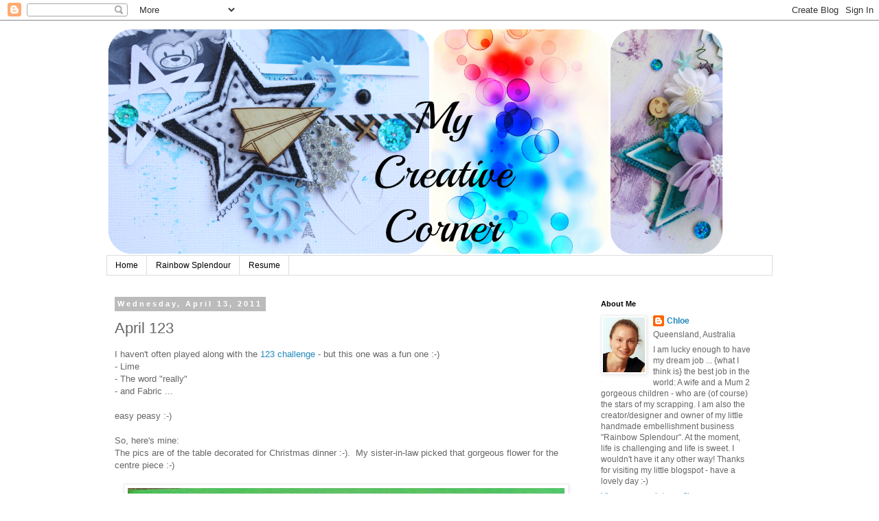

--- FILE ---
content_type: text/html; charset=UTF-8
request_url: https://chloescreativecorner.blogspot.com/2011/04/april-123.html?showComment=1302842122849
body_size: 16030
content:
<!DOCTYPE html>
<html class='v2' dir='ltr' lang='en'>
<head>
<link href='https://www.blogger.com/static/v1/widgets/335934321-css_bundle_v2.css' rel='stylesheet' type='text/css'/>
<meta content='width=1100' name='viewport'/>
<meta content='text/html; charset=UTF-8' http-equiv='Content-Type'/>
<meta content='blogger' name='generator'/>
<link href='https://chloescreativecorner.blogspot.com/favicon.ico' rel='icon' type='image/x-icon'/>
<link href='http://chloescreativecorner.blogspot.com/2011/04/april-123.html' rel='canonical'/>
<link rel="alternate" type="application/atom+xml" title="Chloe&#39;s Creative Corner - Atom" href="https://chloescreativecorner.blogspot.com/feeds/posts/default" />
<link rel="alternate" type="application/rss+xml" title="Chloe&#39;s Creative Corner - RSS" href="https://chloescreativecorner.blogspot.com/feeds/posts/default?alt=rss" />
<link rel="service.post" type="application/atom+xml" title="Chloe&#39;s Creative Corner - Atom" href="https://www.blogger.com/feeds/4784404418675096239/posts/default" />

<link rel="alternate" type="application/atom+xml" title="Chloe&#39;s Creative Corner - Atom" href="https://chloescreativecorner.blogspot.com/feeds/1052343300942369502/comments/default" />
<!--Can't find substitution for tag [blog.ieCssRetrofitLinks]-->
<link href='https://blogger.googleusercontent.com/img/b/R29vZ2xl/AVvXsEi1MXG7K8iZ1HSmAQGmi2EBw3-VbJklUso4GDCowlXV6nzDrpCb6aockGywAp8_04Yv8jAKs1V56ULswBkfdRpXf5JSguKSzrGl8SI8fVtuNR2lcMV1O7WovNu6wT7_nJRG9v6Jmcog-DQ/s640/ChloeNielsenApril123.JPG' rel='image_src'/>
<meta content='http://chloescreativecorner.blogspot.com/2011/04/april-123.html' property='og:url'/>
<meta content='April 123' property='og:title'/>
<meta content='I haven&#39;t often played along with the 123 challenge  - but this one was a fun one :-) - Lime  - The word &quot;really&quot; - and Fabric ...  easy pea...' property='og:description'/>
<meta content='https://blogger.googleusercontent.com/img/b/R29vZ2xl/AVvXsEi1MXG7K8iZ1HSmAQGmi2EBw3-VbJklUso4GDCowlXV6nzDrpCb6aockGywAp8_04Yv8jAKs1V56ULswBkfdRpXf5JSguKSzrGl8SI8fVtuNR2lcMV1O7WovNu6wT7_nJRG9v6Jmcog-DQ/w1200-h630-p-k-no-nu/ChloeNielsenApril123.JPG' property='og:image'/>
<title>Chloe's Creative Corner: April 123</title>
<style id='page-skin-1' type='text/css'><!--
/*
-----------------------------------------------
Blogger Template Style
Name:     Simple
Designer: Blogger
URL:      www.blogger.com
----------------------------------------------- */
/* Content
----------------------------------------------- */
body {
font: normal normal 12px 'Trebuchet MS', Trebuchet, Verdana, sans-serif;
color: #666666;
background: #ffffff none repeat scroll top left;
padding: 0 0 0 0;
}
html body .region-inner {
min-width: 0;
max-width: 100%;
width: auto;
}
h2 {
font-size: 22px;
}
a:link {
text-decoration:none;
color: #2288bb;
}
a:visited {
text-decoration:none;
color: #888888;
}
a:hover {
text-decoration:underline;
color: #33aaff;
}
.body-fauxcolumn-outer .fauxcolumn-inner {
background: transparent none repeat scroll top left;
_background-image: none;
}
.body-fauxcolumn-outer .cap-top {
position: absolute;
z-index: 1;
height: 400px;
width: 100%;
}
.body-fauxcolumn-outer .cap-top .cap-left {
width: 100%;
background: transparent none repeat-x scroll top left;
_background-image: none;
}
.content-outer {
-moz-box-shadow: 0 0 0 rgba(0, 0, 0, .15);
-webkit-box-shadow: 0 0 0 rgba(0, 0, 0, .15);
-goog-ms-box-shadow: 0 0 0 #333333;
box-shadow: 0 0 0 rgba(0, 0, 0, .15);
margin-bottom: 1px;
}
.content-inner {
padding: 10px 40px;
}
.content-inner {
background-color: #ffffff;
}
/* Header
----------------------------------------------- */
.header-outer {
background: transparent none repeat-x scroll 0 -400px;
_background-image: none;
}
.Header h1 {
font: normal normal 40px 'Trebuchet MS',Trebuchet,Verdana,sans-serif;
color: #000000;
text-shadow: 0 0 0 rgba(0, 0, 0, .2);
}
.Header h1 a {
color: #000000;
}
.Header .description {
font-size: 18px;
color: #000000;
}
.header-inner .Header .titlewrapper {
padding: 22px 0;
}
.header-inner .Header .descriptionwrapper {
padding: 0 0;
}
/* Tabs
----------------------------------------------- */
.tabs-inner .section:first-child {
border-top: 0 solid #dddddd;
}
.tabs-inner .section:first-child ul {
margin-top: -1px;
border-top: 1px solid #dddddd;
border-left: 1px solid #dddddd;
border-right: 1px solid #dddddd;
}
.tabs-inner .widget ul {
background: transparent none repeat-x scroll 0 -800px;
_background-image: none;
border-bottom: 1px solid #dddddd;
margin-top: 0;
margin-left: -30px;
margin-right: -30px;
}
.tabs-inner .widget li a {
display: inline-block;
padding: .6em 1em;
font: normal normal 12px 'Trebuchet MS', Trebuchet, Verdana, sans-serif;
color: #000000;
border-left: 1px solid #ffffff;
border-right: 1px solid #dddddd;
}
.tabs-inner .widget li:first-child a {
border-left: none;
}
.tabs-inner .widget li.selected a, .tabs-inner .widget li a:hover {
color: #000000;
background-color: #eeeeee;
text-decoration: none;
}
/* Columns
----------------------------------------------- */
.main-outer {
border-top: 0 solid transparent;
}
.fauxcolumn-left-outer .fauxcolumn-inner {
border-right: 1px solid transparent;
}
.fauxcolumn-right-outer .fauxcolumn-inner {
border-left: 1px solid transparent;
}
/* Headings
----------------------------------------------- */
div.widget > h2,
div.widget h2.title {
margin: 0 0 1em 0;
font: normal bold 11px 'Trebuchet MS',Trebuchet,Verdana,sans-serif;
color: #000000;
}
/* Widgets
----------------------------------------------- */
.widget .zippy {
color: #999999;
text-shadow: 2px 2px 1px rgba(0, 0, 0, .1);
}
.widget .popular-posts ul {
list-style: none;
}
/* Posts
----------------------------------------------- */
h2.date-header {
font: normal bold 11px Arial, Tahoma, Helvetica, FreeSans, sans-serif;
}
.date-header span {
background-color: #bbbbbb;
color: #ffffff;
padding: 0.4em;
letter-spacing: 3px;
margin: inherit;
}
.main-inner {
padding-top: 35px;
padding-bottom: 65px;
}
.main-inner .column-center-inner {
padding: 0 0;
}
.main-inner .column-center-inner .section {
margin: 0 1em;
}
.post {
margin: 0 0 45px 0;
}
h3.post-title, .comments h4 {
font: normal normal 22px 'Trebuchet MS',Trebuchet,Verdana,sans-serif;
margin: .75em 0 0;
}
.post-body {
font-size: 110%;
line-height: 1.4;
position: relative;
}
.post-body img, .post-body .tr-caption-container, .Profile img, .Image img,
.BlogList .item-thumbnail img {
padding: 2px;
background: #ffffff;
border: 1px solid #eeeeee;
-moz-box-shadow: 1px 1px 5px rgba(0, 0, 0, .1);
-webkit-box-shadow: 1px 1px 5px rgba(0, 0, 0, .1);
box-shadow: 1px 1px 5px rgba(0, 0, 0, .1);
}
.post-body img, .post-body .tr-caption-container {
padding: 5px;
}
.post-body .tr-caption-container {
color: #666666;
}
.post-body .tr-caption-container img {
padding: 0;
background: transparent;
border: none;
-moz-box-shadow: 0 0 0 rgba(0, 0, 0, .1);
-webkit-box-shadow: 0 0 0 rgba(0, 0, 0, .1);
box-shadow: 0 0 0 rgba(0, 0, 0, .1);
}
.post-header {
margin: 0 0 1.5em;
line-height: 1.6;
font-size: 90%;
}
.post-footer {
margin: 20px -2px 0;
padding: 5px 10px;
color: #666666;
background-color: #eeeeee;
border-bottom: 1px solid #eeeeee;
line-height: 1.6;
font-size: 90%;
}
#comments .comment-author {
padding-top: 1.5em;
border-top: 1px solid transparent;
background-position: 0 1.5em;
}
#comments .comment-author:first-child {
padding-top: 0;
border-top: none;
}
.avatar-image-container {
margin: .2em 0 0;
}
#comments .avatar-image-container img {
border: 1px solid #eeeeee;
}
/* Comments
----------------------------------------------- */
.comments .comments-content .icon.blog-author {
background-repeat: no-repeat;
background-image: url([data-uri]);
}
.comments .comments-content .loadmore a {
border-top: 1px solid #999999;
border-bottom: 1px solid #999999;
}
.comments .comment-thread.inline-thread {
background-color: #eeeeee;
}
.comments .continue {
border-top: 2px solid #999999;
}
/* Accents
---------------------------------------------- */
.section-columns td.columns-cell {
border-left: 1px solid transparent;
}
.blog-pager {
background: transparent url(//www.blogblog.com/1kt/simple/paging_dot.png) repeat-x scroll top center;
}
.blog-pager-older-link, .home-link,
.blog-pager-newer-link {
background-color: #ffffff;
padding: 5px;
}
.footer-outer {
border-top: 1px dashed #bbbbbb;
}
/* Mobile
----------------------------------------------- */
body.mobile  {
background-size: auto;
}
.mobile .body-fauxcolumn-outer {
background: transparent none repeat scroll top left;
}
.mobile .body-fauxcolumn-outer .cap-top {
background-size: 100% auto;
}
.mobile .content-outer {
-webkit-box-shadow: 0 0 3px rgba(0, 0, 0, .15);
box-shadow: 0 0 3px rgba(0, 0, 0, .15);
}
.mobile .tabs-inner .widget ul {
margin-left: 0;
margin-right: 0;
}
.mobile .post {
margin: 0;
}
.mobile .main-inner .column-center-inner .section {
margin: 0;
}
.mobile .date-header span {
padding: 0.1em 10px;
margin: 0 -10px;
}
.mobile h3.post-title {
margin: 0;
}
.mobile .blog-pager {
background: transparent none no-repeat scroll top center;
}
.mobile .footer-outer {
border-top: none;
}
.mobile .main-inner, .mobile .footer-inner {
background-color: #ffffff;
}
.mobile-index-contents {
color: #666666;
}
.mobile-link-button {
background-color: #2288bb;
}
.mobile-link-button a:link, .mobile-link-button a:visited {
color: #ffffff;
}
.mobile .tabs-inner .section:first-child {
border-top: none;
}
.mobile .tabs-inner .PageList .widget-content {
background-color: #eeeeee;
color: #000000;
border-top: 1px solid #dddddd;
border-bottom: 1px solid #dddddd;
}
.mobile .tabs-inner .PageList .widget-content .pagelist-arrow {
border-left: 1px solid #dddddd;
}

--></style>
<style id='template-skin-1' type='text/css'><!--
body {
min-width: 1050px;
}
.content-outer, .content-fauxcolumn-outer, .region-inner {
min-width: 1050px;
max-width: 1050px;
_width: 1050px;
}
.main-inner .columns {
padding-left: 0;
padding-right: 280px;
}
.main-inner .fauxcolumn-center-outer {
left: 0;
right: 280px;
/* IE6 does not respect left and right together */
_width: expression(this.parentNode.offsetWidth -
parseInt("0") -
parseInt("280px") + 'px');
}
.main-inner .fauxcolumn-left-outer {
width: 0;
}
.main-inner .fauxcolumn-right-outer {
width: 280px;
}
.main-inner .column-left-outer {
width: 0;
right: 100%;
margin-left: -0;
}
.main-inner .column-right-outer {
width: 280px;
margin-right: -280px;
}
#layout {
min-width: 0;
}
#layout .content-outer {
min-width: 0;
width: 800px;
}
#layout .region-inner {
min-width: 0;
width: auto;
}
body#layout div.add_widget {
padding: 8px;
}
body#layout div.add_widget a {
margin-left: 32px;
}
--></style>
<link href='https://www.blogger.com/dyn-css/authorization.css?targetBlogID=4784404418675096239&amp;zx=dc1b4a8e-8819-414a-9ed7-302da960134e' media='none' onload='if(media!=&#39;all&#39;)media=&#39;all&#39;' rel='stylesheet'/><noscript><link href='https://www.blogger.com/dyn-css/authorization.css?targetBlogID=4784404418675096239&amp;zx=dc1b4a8e-8819-414a-9ed7-302da960134e' rel='stylesheet'/></noscript>
<meta name='google-adsense-platform-account' content='ca-host-pub-1556223355139109'/>
<meta name='google-adsense-platform-domain' content='blogspot.com'/>

</head>
<body class='loading variant-simplysimple'>
<div class='navbar section' id='navbar' name='Navbar'><div class='widget Navbar' data-version='1' id='Navbar1'><script type="text/javascript">
    function setAttributeOnload(object, attribute, val) {
      if(window.addEventListener) {
        window.addEventListener('load',
          function(){ object[attribute] = val; }, false);
      } else {
        window.attachEvent('onload', function(){ object[attribute] = val; });
      }
    }
  </script>
<div id="navbar-iframe-container"></div>
<script type="text/javascript" src="https://apis.google.com/js/platform.js"></script>
<script type="text/javascript">
      gapi.load("gapi.iframes:gapi.iframes.style.bubble", function() {
        if (gapi.iframes && gapi.iframes.getContext) {
          gapi.iframes.getContext().openChild({
              url: 'https://www.blogger.com/navbar/4784404418675096239?po\x3d1052343300942369502\x26origin\x3dhttps://chloescreativecorner.blogspot.com',
              where: document.getElementById("navbar-iframe-container"),
              id: "navbar-iframe"
          });
        }
      });
    </script><script type="text/javascript">
(function() {
var script = document.createElement('script');
script.type = 'text/javascript';
script.src = '//pagead2.googlesyndication.com/pagead/js/google_top_exp.js';
var head = document.getElementsByTagName('head')[0];
if (head) {
head.appendChild(script);
}})();
</script>
</div></div>
<div class='body-fauxcolumns'>
<div class='fauxcolumn-outer body-fauxcolumn-outer'>
<div class='cap-top'>
<div class='cap-left'></div>
<div class='cap-right'></div>
</div>
<div class='fauxborder-left'>
<div class='fauxborder-right'></div>
<div class='fauxcolumn-inner'>
</div>
</div>
<div class='cap-bottom'>
<div class='cap-left'></div>
<div class='cap-right'></div>
</div>
</div>
</div>
<div class='content'>
<div class='content-fauxcolumns'>
<div class='fauxcolumn-outer content-fauxcolumn-outer'>
<div class='cap-top'>
<div class='cap-left'></div>
<div class='cap-right'></div>
</div>
<div class='fauxborder-left'>
<div class='fauxborder-right'></div>
<div class='fauxcolumn-inner'>
</div>
</div>
<div class='cap-bottom'>
<div class='cap-left'></div>
<div class='cap-right'></div>
</div>
</div>
</div>
<div class='content-outer'>
<div class='content-cap-top cap-top'>
<div class='cap-left'></div>
<div class='cap-right'></div>
</div>
<div class='fauxborder-left content-fauxborder-left'>
<div class='fauxborder-right content-fauxborder-right'></div>
<div class='content-inner'>
<header>
<div class='header-outer'>
<div class='header-cap-top cap-top'>
<div class='cap-left'></div>
<div class='cap-right'></div>
</div>
<div class='fauxborder-left header-fauxborder-left'>
<div class='fauxborder-right header-fauxborder-right'></div>
<div class='region-inner header-inner'>
<div class='header section' id='header' name='Header'><div class='widget Header' data-version='1' id='Header1'>
<div id='header-inner'>
<a href='https://chloescreativecorner.blogspot.com/' style='display: block'>
<img alt='Chloe&#39;s Creative Corner' height='333px; ' id='Header1_headerimg' src='https://blogger.googleusercontent.com/img/b/R29vZ2xl/AVvXsEg4QPXTuA_Bl_x-yEoGOoPBTqguT9EHKv1J9IXkuiEWwbXfzwdGuaxBjaD326OL0rLEGzHErznIfGAJaRsXSXKnq0AMDFgmZAJKxe28xhxUOPObeAAgvoQXXmsbHjHr7c5P2MS_JZUMdTn7/s1600/Blog+header+10-16.png' style='display: block' width='900px; '/>
</a>
</div>
</div></div>
</div>
</div>
<div class='header-cap-bottom cap-bottom'>
<div class='cap-left'></div>
<div class='cap-right'></div>
</div>
</div>
</header>
<div class='tabs-outer'>
<div class='tabs-cap-top cap-top'>
<div class='cap-left'></div>
<div class='cap-right'></div>
</div>
<div class='fauxborder-left tabs-fauxborder-left'>
<div class='fauxborder-right tabs-fauxborder-right'></div>
<div class='region-inner tabs-inner'>
<div class='tabs section' id='crosscol' name='Cross-Column'><div class='widget PageList' data-version='1' id='PageList1'>
<h2>Pages</h2>
<div class='widget-content'>
<ul>
<li>
<a href='https://chloescreativecorner.blogspot.com/'>Home</a>
</li>
<li>
<a href='https://chloescreativecorner.blogspot.com/p/rainbow-spendour.html'>Rainbow Splendour</a>
</li>
<li>
<a href='https://chloescreativecorner.blogspot.com/p/my-scrappy-resume.html'>Resume</a>
</li>
</ul>
<div class='clear'></div>
</div>
</div></div>
<div class='tabs no-items section' id='crosscol-overflow' name='Cross-Column 2'></div>
</div>
</div>
<div class='tabs-cap-bottom cap-bottom'>
<div class='cap-left'></div>
<div class='cap-right'></div>
</div>
</div>
<div class='main-outer'>
<div class='main-cap-top cap-top'>
<div class='cap-left'></div>
<div class='cap-right'></div>
</div>
<div class='fauxborder-left main-fauxborder-left'>
<div class='fauxborder-right main-fauxborder-right'></div>
<div class='region-inner main-inner'>
<div class='columns fauxcolumns'>
<div class='fauxcolumn-outer fauxcolumn-center-outer'>
<div class='cap-top'>
<div class='cap-left'></div>
<div class='cap-right'></div>
</div>
<div class='fauxborder-left'>
<div class='fauxborder-right'></div>
<div class='fauxcolumn-inner'>
</div>
</div>
<div class='cap-bottom'>
<div class='cap-left'></div>
<div class='cap-right'></div>
</div>
</div>
<div class='fauxcolumn-outer fauxcolumn-left-outer'>
<div class='cap-top'>
<div class='cap-left'></div>
<div class='cap-right'></div>
</div>
<div class='fauxborder-left'>
<div class='fauxborder-right'></div>
<div class='fauxcolumn-inner'>
</div>
</div>
<div class='cap-bottom'>
<div class='cap-left'></div>
<div class='cap-right'></div>
</div>
</div>
<div class='fauxcolumn-outer fauxcolumn-right-outer'>
<div class='cap-top'>
<div class='cap-left'></div>
<div class='cap-right'></div>
</div>
<div class='fauxborder-left'>
<div class='fauxborder-right'></div>
<div class='fauxcolumn-inner'>
</div>
</div>
<div class='cap-bottom'>
<div class='cap-left'></div>
<div class='cap-right'></div>
</div>
</div>
<!-- corrects IE6 width calculation -->
<div class='columns-inner'>
<div class='column-center-outer'>
<div class='column-center-inner'>
<div class='main section' id='main' name='Main'><div class='widget Blog' data-version='1' id='Blog1'>
<div class='blog-posts hfeed'>

          <div class="date-outer">
        
<h2 class='date-header'><span>Wednesday, April 13, 2011</span></h2>

          <div class="date-posts">
        
<div class='post-outer'>
<div class='post hentry uncustomized-post-template' itemprop='blogPost' itemscope='itemscope' itemtype='http://schema.org/BlogPosting'>
<meta content='https://blogger.googleusercontent.com/img/b/R29vZ2xl/AVvXsEi1MXG7K8iZ1HSmAQGmi2EBw3-VbJklUso4GDCowlXV6nzDrpCb6aockGywAp8_04Yv8jAKs1V56ULswBkfdRpXf5JSguKSzrGl8SI8fVtuNR2lcMV1O7WovNu6wT7_nJRG9v6Jmcog-DQ/s640/ChloeNielsenApril123.JPG' itemprop='image_url'/>
<meta content='4784404418675096239' itemprop='blogId'/>
<meta content='1052343300942369502' itemprop='postId'/>
<a name='1052343300942369502'></a>
<h3 class='post-title entry-title' itemprop='name'>
April 123
</h3>
<div class='post-header'>
<div class='post-header-line-1'></div>
</div>
<div class='post-body entry-content' id='post-body-1052343300942369502' itemprop='description articleBody'>
<div class="separator" style="clear: both; text-align: left;">I haven't often played along with the <a href="http://ourbrightstarsandus.typepad.com/123challenge/">123 challenge</a> - but this one was a fun one :-)</div>- Lime<br />
<div class="separator" style="clear: both; text-align: left;">- The word "really"</div><div class="separator" style="clear: both; text-align: left;">- and Fabric ...</div><div class="separator" style="clear: both; text-align: left;"><br />
</div><div class="separator" style="clear: both; text-align: left;">easy peasy :-)</div><div class="separator" style="clear: both; text-align: left;"><br />
</div><div class="separator" style="clear: both; text-align: left;">So, here's mine:</div><div class="separator" style="clear: both; text-align: left;">The pics are of the table decorated for Christmas dinner :-).&nbsp; My sister-in-law picked that gorgeous flower for the centre piece :-)</div><div class="separator" style="clear: both; text-align: center;"><br />
</div><div class="separator" style="clear: both; text-align: center;"><a href="https://blogger.googleusercontent.com/img/b/R29vZ2xl/AVvXsEi1MXG7K8iZ1HSmAQGmi2EBw3-VbJklUso4GDCowlXV6nzDrpCb6aockGywAp8_04Yv8jAKs1V56ULswBkfdRpXf5JSguKSzrGl8SI8fVtuNR2lcMV1O7WovNu6wT7_nJRG9v6Jmcog-DQ/s1600/ChloeNielsenApril123.JPG" imageanchor="1" style="margin-left: 1em; margin-right: 1em;"><img border="0" height="640" r6="true" src="https://blogger.googleusercontent.com/img/b/R29vZ2xl/AVvXsEi1MXG7K8iZ1HSmAQGmi2EBw3-VbJklUso4GDCowlXV6nzDrpCb6aockGywAp8_04Yv8jAKs1V56ULswBkfdRpXf5JSguKSzrGl8SI8fVtuNR2lcMV1O7WovNu6wT7_nJRG9v6Jmcog-DQ/s640/ChloeNielsenApril123.JPG" width="636" /></a></div><div class="separator" style="clear: both; text-align: center;"><br />
</div><div class="separator" style="clear: both; text-align: center;">the word 'really' ...</div><div class="separator" style="clear: both; text-align: center;"><br />
</div><div class="separator" style="clear: both; text-align: center;"><a href="https://blogger.googleusercontent.com/img/b/R29vZ2xl/AVvXsEgBy5lPuRkhLZDcOPUWRk9gtp3S7tRPUJi9oGnYCYTO6CtR4g8CUO-SuAfacYwAUqvWC83NrzpYh3rDrwpZPBWcGoxybcl1c83VNVB8zzPjops5pojIM0zhD3fJrpVN1QMAUT2kdoXEkS8/s1600/P1080809.JPG" imageanchor="1" style="margin-left: 1em; margin-right: 1em;"><img border="0" height="640" r6="true" src="https://blogger.googleusercontent.com/img/b/R29vZ2xl/AVvXsEgBy5lPuRkhLZDcOPUWRk9gtp3S7tRPUJi9oGnYCYTO6CtR4g8CUO-SuAfacYwAUqvWC83NrzpYh3rDrwpZPBWcGoxybcl1c83VNVB8zzPjops5pojIM0zhD3fJrpVN1QMAUT2kdoXEkS8/s640/P1080809.JPG" width="480" /></a></div><br />
Some fabric:<br />
<br />
<div class="separator" style="clear: both; text-align: center;"><a href="https://blogger.googleusercontent.com/img/b/R29vZ2xl/AVvXsEjDrueaIEwkKBADJfDWFRH-FgPhSX59eWVvgtsEzPKI6xaohRXhFL7YyyfRCJ2FMtx1V8D1E6r9lDitM14wGroNAuurzMLysLIzJk3o83KXt-ur_Tr6ZXIUhykGau-c5GLQeAExc-6WNBc/s1600/P1080810.JPG" imageanchor="1" style="margin-left: 1em; margin-right: 1em;"><img border="0" height="480" r6="true" src="https://blogger.googleusercontent.com/img/b/R29vZ2xl/AVvXsEjDrueaIEwkKBADJfDWFRH-FgPhSX59eWVvgtsEzPKI6xaohRXhFL7YyyfRCJ2FMtx1V8D1E6r9lDitM14wGroNAuurzMLysLIzJk3o83KXt-ur_Tr6ZXIUhykGau-c5GLQeAExc-6WNBc/s640/P1080810.JPG" width="640" /></a></div><br />
<br />
Thanks for visiting :-)
<div style='clear: both;'></div>
</div>
<div class='post-footer'>
<div class='post-footer-line post-footer-line-1'>
<span class='post-author vcard'>
Posted by
<span class='fn' itemprop='author' itemscope='itemscope' itemtype='http://schema.org/Person'>
<meta content='https://www.blogger.com/profile/15551345534502313183' itemprop='url'/>
<a class='g-profile' href='https://www.blogger.com/profile/15551345534502313183' rel='author' title='author profile'>
<span itemprop='name'>Chloe</span>
</a>
</span>
</span>
<span class='post-timestamp'>
at
<meta content='http://chloescreativecorner.blogspot.com/2011/04/april-123.html' itemprop='url'/>
<a class='timestamp-link' href='https://chloescreativecorner.blogspot.com/2011/04/april-123.html' rel='bookmark' title='permanent link'><abbr class='published' itemprop='datePublished' title='2011-04-13T09:12:00+10:00'>9:12&#8239;AM</abbr></a>
</span>
<span class='post-comment-link'>
</span>
<span class='post-icons'>
<span class='item-control blog-admin pid-303476371'>
<a href='https://www.blogger.com/post-edit.g?blogID=4784404418675096239&postID=1052343300942369502&from=pencil' title='Edit Post'>
<img alt='' class='icon-action' height='18' src='https://resources.blogblog.com/img/icon18_edit_allbkg.gif' width='18'/>
</a>
</span>
</span>
<div class='post-share-buttons goog-inline-block'>
</div>
</div>
<div class='post-footer-line post-footer-line-2'>
<span class='post-labels'>
</span>
</div>
<div class='post-footer-line post-footer-line-3'>
<span class='post-location'>
</span>
</div>
</div>
</div>
<div class='comments' id='comments'>
<a name='comments'></a>
<h4>8 comments:</h4>
<div id='Blog1_comments-block-wrapper'>
<dl class='' id='comments-block'>
<dt class='comment-author blogger-comment-icon' id='c253725499773233619'>
<a name='c253725499773233619'></a>
<a href='https://www.blogger.com/profile/12202579370881708640' rel='nofollow'>Sue Plumb</a>
said...
</dt>
<dd class='comment-body' id='Blog1_cmt-253725499773233619'>
<p>
Gorgeous LO Chloe! Love all your bits n pieces on this, especially the fabric with the pins (I so looooove pins! LOL)
</p>
</dd>
<dd class='comment-footer'>
<span class='comment-timestamp'>
<a href='https://chloescreativecorner.blogspot.com/2011/04/april-123.html?showComment=1302656256990#c253725499773233619' title='comment permalink'>
April 13, 2011 at 10:57&#8239;AM
</a>
<span class='item-control blog-admin pid-1286006667'>
<a class='comment-delete' href='https://www.blogger.com/comment/delete/4784404418675096239/253725499773233619' title='Delete Comment'>
<img src='https://resources.blogblog.com/img/icon_delete13.gif'/>
</a>
</span>
</span>
</dd>
<dt class='comment-author blogger-comment-icon' id='c9150067304165191140'>
<a name='c9150067304165191140'></a>
<a href='https://www.blogger.com/profile/16989043390094024606' rel='nofollow'>Samantha</a>
said...
</dt>
<dd class='comment-body' id='Blog1_cmt-9150067304165191140'>
<p>
OMG! how delsih is this colour combo! oh i love the cute little pins and the different elements!
</p>
</dd>
<dd class='comment-footer'>
<span class='comment-timestamp'>
<a href='https://chloescreativecorner.blogspot.com/2011/04/april-123.html?showComment=1302664994379#c9150067304165191140' title='comment permalink'>
April 13, 2011 at 1:23&#8239;PM
</a>
<span class='item-control blog-admin pid-1404013947'>
<a class='comment-delete' href='https://www.blogger.com/comment/delete/4784404418675096239/9150067304165191140' title='Delete Comment'>
<img src='https://resources.blogblog.com/img/icon_delete13.gif'/>
</a>
</span>
</span>
</dd>
<dt class='comment-author blogger-comment-icon' id='c3225496786442527854'>
<a name='c3225496786442527854'></a>
<a href='https://www.blogger.com/profile/12507958945297229725' rel='nofollow'>Heather Jacob</a>
said...
</dt>
<dd class='comment-body' id='Blog1_cmt-3225496786442527854'>
<p>
OMG this is spectacular !!!!! love the embellies and the touch of red ...the lime green looks awesome ... beautiful work as always ... big hugz xoxoxox
</p>
</dd>
<dd class='comment-footer'>
<span class='comment-timestamp'>
<a href='https://chloescreativecorner.blogspot.com/2011/04/april-123.html?showComment=1302665451708#c3225496786442527854' title='comment permalink'>
April 13, 2011 at 1:30&#8239;PM
</a>
<span class='item-control blog-admin pid-934230501'>
<a class='comment-delete' href='https://www.blogger.com/comment/delete/4784404418675096239/3225496786442527854' title='Delete Comment'>
<img src='https://resources.blogblog.com/img/icon_delete13.gif'/>
</a>
</span>
</span>
</dd>
<dt class='comment-author blogger-comment-icon' id='c8129549200946881368'>
<a name='c8129549200946881368'></a>
<a href='https://www.blogger.com/profile/07285346965448573334' rel='nofollow'>Nadia Cannizzo</a>
said...
</dt>
<dd class='comment-body' id='Blog1_cmt-8129549200946881368'>
<p>
Fantastic ...this is awesome Chloe. Love your decorations :o) Hope you are well.
</p>
</dd>
<dd class='comment-footer'>
<span class='comment-timestamp'>
<a href='https://chloescreativecorner.blogspot.com/2011/04/april-123.html?showComment=1302673075129#c8129549200946881368' title='comment permalink'>
April 13, 2011 at 3:37&#8239;PM
</a>
<span class='item-control blog-admin pid-26810442'>
<a class='comment-delete' href='https://www.blogger.com/comment/delete/4784404418675096239/8129549200946881368' title='Delete Comment'>
<img src='https://resources.blogblog.com/img/icon_delete13.gif'/>
</a>
</span>
</span>
</dd>
<dt class='comment-author blogger-comment-icon' id='c6043703211734545896'>
<a name='c6043703211734545896'></a>
<a href='https://www.blogger.com/profile/11286903038972947438' rel='nofollow'>Leanne J</a>
said...
</dt>
<dd class='comment-body' id='Blog1_cmt-6043703211734545896'>
<p>
woohoo this is REALLY good.. REALLY.. i love the lime green.. spectacular....
</p>
</dd>
<dd class='comment-footer'>
<span class='comment-timestamp'>
<a href='https://chloescreativecorner.blogspot.com/2011/04/april-123.html?showComment=1302678628697#c6043703211734545896' title='comment permalink'>
April 13, 2011 at 5:10&#8239;PM
</a>
<span class='item-control blog-admin pid-2017440732'>
<a class='comment-delete' href='https://www.blogger.com/comment/delete/4784404418675096239/6043703211734545896' title='Delete Comment'>
<img src='https://resources.blogblog.com/img/icon_delete13.gif'/>
</a>
</span>
</span>
</dd>
<dt class='comment-author blogger-comment-icon' id='c8600099606271319417'>
<a name='c8600099606271319417'></a>
<a href='https://www.blogger.com/profile/15513756748890808997' rel='nofollow'>Ella Swan</a>
said...
</dt>
<dd class='comment-body' id='Blog1_cmt-8600099606271319417'>
<p>
Looks gorgeous Chloe!  THe table decs AND the layout!!
</p>
</dd>
<dd class='comment-footer'>
<span class='comment-timestamp'>
<a href='https://chloescreativecorner.blogspot.com/2011/04/april-123.html?showComment=1302705503722#c8600099606271319417' title='comment permalink'>
April 14, 2011 at 12:38&#8239;AM
</a>
<span class='item-control blog-admin pid-36193534'>
<a class='comment-delete' href='https://www.blogger.com/comment/delete/4784404418675096239/8600099606271319417' title='Delete Comment'>
<img src='https://resources.blogblog.com/img/icon_delete13.gif'/>
</a>
</span>
</span>
</dd>
<dt class='comment-author blogger-comment-icon' id='c2112824850303615887'>
<a name='c2112824850303615887'></a>
<a href='https://www.blogger.com/profile/05506706953433191848' rel='nofollow'>curlyqmosaics</a>
said...
</dt>
<dd class='comment-body' id='Blog1_cmt-2112824850303615887'>
<p>
Such a fun/fabulous layout!  I love the colors and the way everything is clustered towards the bottom right.  Gorgeous!
</p>
</dd>
<dd class='comment-footer'>
<span class='comment-timestamp'>
<a href='https://chloescreativecorner.blogspot.com/2011/04/april-123.html?showComment=1302755222567#c2112824850303615887' title='comment permalink'>
April 14, 2011 at 2:27&#8239;PM
</a>
<span class='item-control blog-admin pid-841686683'>
<a class='comment-delete' href='https://www.blogger.com/comment/delete/4784404418675096239/2112824850303615887' title='Delete Comment'>
<img src='https://resources.blogblog.com/img/icon_delete13.gif'/>
</a>
</span>
</span>
</dd>
<dt class='comment-author blogger-comment-icon' id='c8336556512075941228'>
<a name='c8336556512075941228'></a>
<a href='https://www.blogger.com/profile/17998555551011041240' rel='nofollow'>Unknown</a>
said...
</dt>
<dd class='comment-body' id='Blog1_cmt-8336556512075941228'>
<p>
Lovely page Chloe :)) love the diecut and the twirly twine! :))
</p>
</dd>
<dd class='comment-footer'>
<span class='comment-timestamp'>
<a href='https://chloescreativecorner.blogspot.com/2011/04/april-123.html?showComment=1302842122849#c8336556512075941228' title='comment permalink'>
April 15, 2011 at 2:35&#8239;PM
</a>
<span class='item-control blog-admin pid-2014957383'>
<a class='comment-delete' href='https://www.blogger.com/comment/delete/4784404418675096239/8336556512075941228' title='Delete Comment'>
<img src='https://resources.blogblog.com/img/icon_delete13.gif'/>
</a>
</span>
</span>
</dd>
</dl>
</div>
<p class='comment-footer'>
<a href='https://www.blogger.com/comment/fullpage/post/4784404418675096239/1052343300942369502' onclick='javascript:window.open(this.href, "bloggerPopup", "toolbar=0,location=0,statusbar=1,menubar=0,scrollbars=yes,width=640,height=500"); return false;'>Post a Comment</a>
</p>
</div>
</div>

        </div></div>
      
</div>
<div class='blog-pager' id='blog-pager'>
<span id='blog-pager-newer-link'>
<a class='blog-pager-newer-link' href='https://chloescreativecorner.blogspot.com/2011/04/my-pretty-petals-blog-hop-winner.html' id='Blog1_blog-pager-newer-link' title='Newer Post'>Newer Post</a>
</span>
<span id='blog-pager-older-link'>
<a class='blog-pager-older-link' href='https://chloescreativecorner.blogspot.com/2011/04/guest-designing.html' id='Blog1_blog-pager-older-link' title='Older Post'>Older Post</a>
</span>
<a class='home-link' href='https://chloescreativecorner.blogspot.com/'>Home</a>
</div>
<div class='clear'></div>
<div class='post-feeds'>
<div class='feed-links'>
Subscribe to:
<a class='feed-link' href='https://chloescreativecorner.blogspot.com/feeds/1052343300942369502/comments/default' target='_blank' type='application/atom+xml'>Post Comments (Atom)</a>
</div>
</div>
</div></div>
</div>
</div>
<div class='column-left-outer'>
<div class='column-left-inner'>
<aside>
</aside>
</div>
</div>
<div class='column-right-outer'>
<div class='column-right-inner'>
<aside>
<div class='sidebar section' id='sidebar-right-1'><div class='widget Profile' data-version='1' id='Profile1'>
<h2>About Me</h2>
<div class='widget-content'>
<a href='https://www.blogger.com/profile/15551345534502313183'><img alt='My photo' class='profile-img' height='80' src='//blogger.googleusercontent.com/img/b/R29vZ2xl/AVvXsEhSniQG5tH1DpTGnHN3UkotUWTc38Nhmz8ijGt_pnW0O8vberkX-hz4EN9580THp5xmM3zsORtocI7SwQRo8YUG0gBc-SYffsyz0aohAGC35nKBAnn6N5x7FCUXXiqNwA/s113/profile+pic+1.png' width='61'/></a>
<dl class='profile-datablock'>
<dt class='profile-data'>
<a class='profile-name-link g-profile' href='https://www.blogger.com/profile/15551345534502313183' rel='author' style='background-image: url(//www.blogger.com/img/logo-16.png);'>
Chloe
</a>
</dt>
<dd class='profile-data'>Queensland, Australia</dd>
<dd class='profile-textblock'>I am lucky enough to have my dream job ... {what I think is} the best job in the world:  A wife and a Mum 2 gorgeous children - who are (of course) the stars of my scrapping.  
I am also the creator/designer and owner of my little handmade embellishment business "Rainbow Splendour".  
At the moment, life is challenging and life is sweet.  I wouldn't have it any other way!  
Thanks for visiting my little blogspot - have a lovely day :-)</dd>
</dl>
<a class='profile-link' href='https://www.blogger.com/profile/15551345534502313183' rel='author'>View my complete profile</a>
<div class='clear'></div>
</div>
</div><div class='widget HTML' data-version='1' id='HTML7'>
<h2 class='title'>Follow this blog with bloglovin</h2>
<div class='widget-content'>
<a title="Follow Chloe's Creative Corner on Bloglovin" href="http://www.bloglovin.com/en/blog/5262769"><img border="0" alt="Follow on Bloglovin" src="https://lh3.googleusercontent.com/blogger_img_proxy/AEn0k_vjU28T4zrInupX4yKA_-HZdXEej2nU3yswMNWp8ZiWlthJ4jzkVzsYm4COcrU_6FBAwuM9fzcA3Uy7cJVPTDMFnQzVNH06GNNKLbr3bUdZK6lyT2ih26-iQJqLeEUGugA_ig=s0-d"></a>
</div>
<div class='clear'></div>
</div><div class='widget Followers' data-version='1' id='Followers1'>
<h2 class='title'>Followers</h2>
<div class='widget-content'>
<div id='Followers1-wrapper'>
<div style='margin-right:2px;'>
<div><script type="text/javascript" src="https://apis.google.com/js/platform.js"></script>
<div id="followers-iframe-container"></div>
<script type="text/javascript">
    window.followersIframe = null;
    function followersIframeOpen(url) {
      gapi.load("gapi.iframes", function() {
        if (gapi.iframes && gapi.iframes.getContext) {
          window.followersIframe = gapi.iframes.getContext().openChild({
            url: url,
            where: document.getElementById("followers-iframe-container"),
            messageHandlersFilter: gapi.iframes.CROSS_ORIGIN_IFRAMES_FILTER,
            messageHandlers: {
              '_ready': function(obj) {
                window.followersIframe.getIframeEl().height = obj.height;
              },
              'reset': function() {
                window.followersIframe.close();
                followersIframeOpen("https://www.blogger.com/followers/frame/4784404418675096239?colors\x3dCgt0cmFuc3BhcmVudBILdHJhbnNwYXJlbnQaByM2NjY2NjYiByMyMjg4YmIqByNmZmZmZmYyByMwMDAwMDA6ByM2NjY2NjZCByMyMjg4YmJKByM5OTk5OTlSByMyMjg4YmJaC3RyYW5zcGFyZW50\x26pageSize\x3d21\x26hl\x3den\x26origin\x3dhttps://chloescreativecorner.blogspot.com");
              },
              'open': function(url) {
                window.followersIframe.close();
                followersIframeOpen(url);
              }
            }
          });
        }
      });
    }
    followersIframeOpen("https://www.blogger.com/followers/frame/4784404418675096239?colors\x3dCgt0cmFuc3BhcmVudBILdHJhbnNwYXJlbnQaByM2NjY2NjYiByMyMjg4YmIqByNmZmZmZmYyByMwMDAwMDA6ByM2NjY2NjZCByMyMjg4YmJKByM5OTk5OTlSByMyMjg4YmJaC3RyYW5zcGFyZW50\x26pageSize\x3d21\x26hl\x3den\x26origin\x3dhttps://chloescreativecorner.blogspot.com");
  </script></div>
</div>
</div>
<div class='clear'></div>
</div>
</div><div class='widget Image' data-version='1' id='Image5'>
<h2>____</h2>
<div class='widget-content'>
<img alt='____' height='147' id='Image5_img' src='https://blogger.googleusercontent.com/img/b/R29vZ2xl/AVvXsEhoNVqy_eN8nhKZAHwgpDpLsgDcM2eMONATUMaI0WaL7z4OK9nqjZ9PowON6XjMXcNpLHpYPKAMo6G4yzgYasfDhS2xq85IRdVNhWvc8iW3OyaQRywjyL7TiDjq2Gzw62xrsOyO9uBUTecX/s220/blog+3.png' width='220'/>
<br/>
</div>
<div class='clear'></div>
</div><div class='widget Image' data-version='1' id='Image7'>
<h2>.</h2>
<div class='widget-content'>
<a href='http://www.scrappingclearly.com.au/'>
<img alt='.' height='60' id='Image7_img' src='https://blogger.googleusercontent.com/img/b/R29vZ2xl/AVvXsEgHpBZVr_RKMCFTG3TRlSMU7a9BvpAsxb5vhTOwa_exzD0eh_eL2NzAxZGdcpGxuUcyWARWhsoU4ujAUhld79ank6AIuz69LVgdC6IonhPzJubdGRD3oNj6QHVAwCm6gcUzn-IMNhTu5HdO/s1600/Scrapping+Clearly.png' width='220'/>
</a>
<br/>
</div>
<div class='clear'></div>
</div><div class='widget HTML' data-version='1' id='HTML5'>
<div class='widget-content'>
<center><a href="http://showusyourstuff.blogspot.com/ " target="_blank"><img border="0" alt="Show Us Your Stuff" src="https://lh3.googleusercontent.com/blogger_img_proxy/AEn0k_uET6pwZjF80CRiRP8xGmrCIPoRNbljlfY-Ux7ieGWbdFfXavW2klZ_9foPCurywonE6jiXYQ8G-Y1dwtaAjkug5sBkUZkABNpw6KOiL6D-vAeLmQYqywfp9ueslITKhpDmCxQw8x8vw8FYZg=s0-d"></a></center>
</div>
<div class='clear'></div>
</div><div class='widget Image' data-version='1' id='Image2'>
<h2>and</h2>
<div class='widget-content'>
<img alt='and' height='81' id='Image2_img' src='https://blogger.googleusercontent.com/img/b/R29vZ2xl/AVvXsEjPzj9VAV1h-jbyL13A8cELYmWvXQ7cPckCottzy0GiI-N5xiP8-hp96nbbZe2A5svtwvYSOmj7-hjRvK-5N_dKzbSaSnxgiUzfl1QVZHpJgTNp47cIftWs8jymM4zMnoehB5jJixDqgnRB/s1600/aga_ar12.jpg' width='215'/>
<br/>
</div>
<div class='clear'></div>
</div><div class='widget Image' data-version='1' id='Image6'>
<h2>______</h2>
<div class='widget-content'>
<img alt='______' height='147' id='Image6_img' src='https://blogger.googleusercontent.com/img/b/R29vZ2xl/AVvXsEiCfcAweMzcGdE0wb0V9EATLW-gjrMtpfqdqgYzH7EkFP78sPOELUl9DfTiagfRBxWkxA_HWERhQYfsrQGws9GURjj7U_FEMxvh_HdbN6Da87yg95_y3tVzIpoqxOn76qV3N0Ym2srxJ3Ws/s220/blog+2.png' width='220'/>
<br/>
</div>
<div class='clear'></div>
</div><div class='widget Image' data-version='1' id='Image1'>
<h2>.</h2>
<div class='widget-content'>
<a href='http://www.flourishwithabling.com.au/store/'>
<img alt='.' height='117' id='Image1_img' src='https://blogger.googleusercontent.com/img/b/R29vZ2xl/AVvXsEixHy_TbKjrxYTWrr0idQIaxF5w0xqDkpBKAkJJjESKmlG_DNzZYuihLkztBFyIJCOCW5obkdTlaeKu7f3rvvbNyajZBLSzAKgEGeLgwWOBx45vNZKh-YtKOed9U9N7ureG2zuuvdQMO-Ge/s240/Design+Team+member+for+Flourish+with+a+Bling+banner+%25281%2529.jpg' width='240'/>
</a>
<br/>
</div>
<div class='clear'></div>
</div><div class='widget Image' data-version='1' id='Image4'>
<h2>.</h2>
<div class='widget-content'>
<a href='http://scraptheboys.blogspot.com.au/'>
<img alt='.' height='91' id='Image4_img' src='https://blogger.googleusercontent.com/img/b/R29vZ2xl/AVvXsEhtCQ_D00KR0ITpVqbpYUX6RDFuaf-hf3aHWF-9t8QxQR0uufw4pOD3mqzZi0AdKuSAjCYFL-dm9FMYWIuMhdTggjbqVC-fIvEFZuRL5WqRWpf1vg6cEIxVtsX_5O7YjbLpwMel7gNu5dJo/s1600/10527259_750171561686436_3495604819731379469_n.jpg' width='215'/>
</a>
<br/>
</div>
<div class='clear'></div>
</div><div class='widget HTML' data-version='1' id='HTML6'>
<div class='widget-content'>
<a href="http://s50.photobucket.com/user/sweetnsourness/media/savvydesigner.gif.html" target="_blank"><img src="https://lh3.googleusercontent.com/blogger_img_proxy/AEn0k_t3ezeuFxEajmyJkpwgoyGIjsYNRSWsUV7vd8SwDcO9hRSOD9odjblRCLozL-bOCOLuBKhsZbhYCGRS1watjIoPvGqVFTTI-BLNreGRtagGq3isauI99EyKZLX5C2zWxsp2LxJnYSVvXkvK=s0-d" border="0" alt=" photo savvydesigner.gif"></a>
</div>
<div class='clear'></div>
</div><div class='widget Image' data-version='1' id='Image11'>
<h2>.</h2>
<div class='widget-content'>
<a href='http://lilredrocketbuttons.blogspot.com/'>
<img alt='.' height='239' id='Image11_img' src='https://blogger.googleusercontent.com/img/b/R29vZ2xl/AVvXsEjDatfWcWN3dX7KlHWhxZlVh08hZfqBBD3msbj-Ctqg10GtPZbHnygkAO7YAS8r2bOJELY4HQAULEPoicQDoGVqBDgO63mtvQ5ZTtmEp1doEeUfVXJ-S93reTiKWfVEwf3lLiw36zlIHYI/s240/New+LRR+Label+round1-4.jpg' width='240'/>
</a>
<br/>
</div>
<div class='clear'></div>
</div><div class='widget Image' data-version='1' id='Image3'>
<div class='widget-content'>
<a href='http://birdisthewordchallenge.blogspot.com/'>
<img alt='' height='150' id='Image3_img' src='https://blogger.googleusercontent.com/img/b/R29vZ2xl/AVvXsEj5VupAp7yMAhWhCukQi2F651eOu2-eCE2WxAcaqyXdufG6qs5uhgZN8wpDDgQ9XaSagFOOsvBYyRk7zAUiXzZE0UTXhcIwmW4vQtPBPfz0vggQyL5_0I6aOYqjJLUkeG4RAAodRj3rBWUl/s150/Design+Team.jpg' width='150'/>
</a>
<br/>
</div>
<div class='clear'></div>
</div><div class='widget Text' data-version='1' id='Text8'>
<h2 class='title'>I love handmade goodies from:</h2>
<div class='widget-content'>
<a href="http://www.etsy.com/shop/greatestview">Greatest View</a><br/><br/><a href="http://scrapthis-fuzzyfelt.blogspot.com.au/">{scrAp this}</a><br/><br/><a href="http://flutterbydesigns.bigcartel.com/">Flutterby Designs</a><br/><br/><a href="https://www.facebook.com/pages/Charms-Creations/147912481942641?ref=ts&amp;fref=ts">Charms Creations</a><br/><br/><a href="http://www.burdysembellies.blogspot.com.au/">Burdy's Embellies</a><br/><br/><br/><br/>
</div>
<div class='clear'></div>
</div><div class='widget BlogArchive' data-version='1' id='BlogArchive1'>
<h2>Blog Archive</h2>
<div class='widget-content'>
<div id='ArchiveList'>
<div id='BlogArchive1_ArchiveList'>
<ul class='hierarchy'>
<li class='archivedate collapsed'>
<a class='toggle' href='javascript:void(0)'>
<span class='zippy'>

        &#9658;&#160;
      
</span>
</a>
<a class='post-count-link' href='https://chloescreativecorner.blogspot.com/2017/'>
2017
</a>
<span class='post-count' dir='ltr'>(16)</span>
<ul class='hierarchy'>
<li class='archivedate collapsed'>
<a class='toggle' href='javascript:void(0)'>
<span class='zippy'>

        &#9658;&#160;
      
</span>
</a>
<a class='post-count-link' href='https://chloescreativecorner.blogspot.com/2017/12/'>
December
</a>
<span class='post-count' dir='ltr'>(3)</span>
</li>
</ul>
<ul class='hierarchy'>
<li class='archivedate collapsed'>
<a class='toggle' href='javascript:void(0)'>
<span class='zippy'>

        &#9658;&#160;
      
</span>
</a>
<a class='post-count-link' href='https://chloescreativecorner.blogspot.com/2017/11/'>
November
</a>
<span class='post-count' dir='ltr'>(3)</span>
</li>
</ul>
<ul class='hierarchy'>
<li class='archivedate collapsed'>
<a class='toggle' href='javascript:void(0)'>
<span class='zippy'>

        &#9658;&#160;
      
</span>
</a>
<a class='post-count-link' href='https://chloescreativecorner.blogspot.com/2017/10/'>
October
</a>
<span class='post-count' dir='ltr'>(2)</span>
</li>
</ul>
<ul class='hierarchy'>
<li class='archivedate collapsed'>
<a class='toggle' href='javascript:void(0)'>
<span class='zippy'>

        &#9658;&#160;
      
</span>
</a>
<a class='post-count-link' href='https://chloescreativecorner.blogspot.com/2017/07/'>
July
</a>
<span class='post-count' dir='ltr'>(2)</span>
</li>
</ul>
<ul class='hierarchy'>
<li class='archivedate collapsed'>
<a class='toggle' href='javascript:void(0)'>
<span class='zippy'>

        &#9658;&#160;
      
</span>
</a>
<a class='post-count-link' href='https://chloescreativecorner.blogspot.com/2017/06/'>
June
</a>
<span class='post-count' dir='ltr'>(2)</span>
</li>
</ul>
<ul class='hierarchy'>
<li class='archivedate collapsed'>
<a class='toggle' href='javascript:void(0)'>
<span class='zippy'>

        &#9658;&#160;
      
</span>
</a>
<a class='post-count-link' href='https://chloescreativecorner.blogspot.com/2017/03/'>
March
</a>
<span class='post-count' dir='ltr'>(1)</span>
</li>
</ul>
<ul class='hierarchy'>
<li class='archivedate collapsed'>
<a class='toggle' href='javascript:void(0)'>
<span class='zippy'>

        &#9658;&#160;
      
</span>
</a>
<a class='post-count-link' href='https://chloescreativecorner.blogspot.com/2017/02/'>
February
</a>
<span class='post-count' dir='ltr'>(1)</span>
</li>
</ul>
<ul class='hierarchy'>
<li class='archivedate collapsed'>
<a class='toggle' href='javascript:void(0)'>
<span class='zippy'>

        &#9658;&#160;
      
</span>
</a>
<a class='post-count-link' href='https://chloescreativecorner.blogspot.com/2017/01/'>
January
</a>
<span class='post-count' dir='ltr'>(2)</span>
</li>
</ul>
</li>
</ul>
<ul class='hierarchy'>
<li class='archivedate collapsed'>
<a class='toggle' href='javascript:void(0)'>
<span class='zippy'>

        &#9658;&#160;
      
</span>
</a>
<a class='post-count-link' href='https://chloescreativecorner.blogspot.com/2016/'>
2016
</a>
<span class='post-count' dir='ltr'>(40)</span>
<ul class='hierarchy'>
<li class='archivedate collapsed'>
<a class='toggle' href='javascript:void(0)'>
<span class='zippy'>

        &#9658;&#160;
      
</span>
</a>
<a class='post-count-link' href='https://chloescreativecorner.blogspot.com/2016/12/'>
December
</a>
<span class='post-count' dir='ltr'>(3)</span>
</li>
</ul>
<ul class='hierarchy'>
<li class='archivedate collapsed'>
<a class='toggle' href='javascript:void(0)'>
<span class='zippy'>

        &#9658;&#160;
      
</span>
</a>
<a class='post-count-link' href='https://chloescreativecorner.blogspot.com/2016/11/'>
November
</a>
<span class='post-count' dir='ltr'>(4)</span>
</li>
</ul>
<ul class='hierarchy'>
<li class='archivedate collapsed'>
<a class='toggle' href='javascript:void(0)'>
<span class='zippy'>

        &#9658;&#160;
      
</span>
</a>
<a class='post-count-link' href='https://chloescreativecorner.blogspot.com/2016/10/'>
October
</a>
<span class='post-count' dir='ltr'>(1)</span>
</li>
</ul>
<ul class='hierarchy'>
<li class='archivedate collapsed'>
<a class='toggle' href='javascript:void(0)'>
<span class='zippy'>

        &#9658;&#160;
      
</span>
</a>
<a class='post-count-link' href='https://chloescreativecorner.blogspot.com/2016/09/'>
September
</a>
<span class='post-count' dir='ltr'>(1)</span>
</li>
</ul>
<ul class='hierarchy'>
<li class='archivedate collapsed'>
<a class='toggle' href='javascript:void(0)'>
<span class='zippy'>

        &#9658;&#160;
      
</span>
</a>
<a class='post-count-link' href='https://chloescreativecorner.blogspot.com/2016/07/'>
July
</a>
<span class='post-count' dir='ltr'>(5)</span>
</li>
</ul>
<ul class='hierarchy'>
<li class='archivedate collapsed'>
<a class='toggle' href='javascript:void(0)'>
<span class='zippy'>

        &#9658;&#160;
      
</span>
</a>
<a class='post-count-link' href='https://chloescreativecorner.blogspot.com/2016/06/'>
June
</a>
<span class='post-count' dir='ltr'>(5)</span>
</li>
</ul>
<ul class='hierarchy'>
<li class='archivedate collapsed'>
<a class='toggle' href='javascript:void(0)'>
<span class='zippy'>

        &#9658;&#160;
      
</span>
</a>
<a class='post-count-link' href='https://chloescreativecorner.blogspot.com/2016/05/'>
May
</a>
<span class='post-count' dir='ltr'>(4)</span>
</li>
</ul>
<ul class='hierarchy'>
<li class='archivedate collapsed'>
<a class='toggle' href='javascript:void(0)'>
<span class='zippy'>

        &#9658;&#160;
      
</span>
</a>
<a class='post-count-link' href='https://chloescreativecorner.blogspot.com/2016/04/'>
April
</a>
<span class='post-count' dir='ltr'>(3)</span>
</li>
</ul>
<ul class='hierarchy'>
<li class='archivedate collapsed'>
<a class='toggle' href='javascript:void(0)'>
<span class='zippy'>

        &#9658;&#160;
      
</span>
</a>
<a class='post-count-link' href='https://chloescreativecorner.blogspot.com/2016/03/'>
March
</a>
<span class='post-count' dir='ltr'>(5)</span>
</li>
</ul>
<ul class='hierarchy'>
<li class='archivedate collapsed'>
<a class='toggle' href='javascript:void(0)'>
<span class='zippy'>

        &#9658;&#160;
      
</span>
</a>
<a class='post-count-link' href='https://chloescreativecorner.blogspot.com/2016/02/'>
February
</a>
<span class='post-count' dir='ltr'>(5)</span>
</li>
</ul>
<ul class='hierarchy'>
<li class='archivedate collapsed'>
<a class='toggle' href='javascript:void(0)'>
<span class='zippy'>

        &#9658;&#160;
      
</span>
</a>
<a class='post-count-link' href='https://chloescreativecorner.blogspot.com/2016/01/'>
January
</a>
<span class='post-count' dir='ltr'>(4)</span>
</li>
</ul>
</li>
</ul>
<ul class='hierarchy'>
<li class='archivedate collapsed'>
<a class='toggle' href='javascript:void(0)'>
<span class='zippy'>

        &#9658;&#160;
      
</span>
</a>
<a class='post-count-link' href='https://chloescreativecorner.blogspot.com/2015/'>
2015
</a>
<span class='post-count' dir='ltr'>(60)</span>
<ul class='hierarchy'>
<li class='archivedate collapsed'>
<a class='toggle' href='javascript:void(0)'>
<span class='zippy'>

        &#9658;&#160;
      
</span>
</a>
<a class='post-count-link' href='https://chloescreativecorner.blogspot.com/2015/12/'>
December
</a>
<span class='post-count' dir='ltr'>(5)</span>
</li>
</ul>
<ul class='hierarchy'>
<li class='archivedate collapsed'>
<a class='toggle' href='javascript:void(0)'>
<span class='zippy'>

        &#9658;&#160;
      
</span>
</a>
<a class='post-count-link' href='https://chloescreativecorner.blogspot.com/2015/11/'>
November
</a>
<span class='post-count' dir='ltr'>(7)</span>
</li>
</ul>
<ul class='hierarchy'>
<li class='archivedate collapsed'>
<a class='toggle' href='javascript:void(0)'>
<span class='zippy'>

        &#9658;&#160;
      
</span>
</a>
<a class='post-count-link' href='https://chloescreativecorner.blogspot.com/2015/10/'>
October
</a>
<span class='post-count' dir='ltr'>(4)</span>
</li>
</ul>
<ul class='hierarchy'>
<li class='archivedate collapsed'>
<a class='toggle' href='javascript:void(0)'>
<span class='zippy'>

        &#9658;&#160;
      
</span>
</a>
<a class='post-count-link' href='https://chloescreativecorner.blogspot.com/2015/09/'>
September
</a>
<span class='post-count' dir='ltr'>(5)</span>
</li>
</ul>
<ul class='hierarchy'>
<li class='archivedate collapsed'>
<a class='toggle' href='javascript:void(0)'>
<span class='zippy'>

        &#9658;&#160;
      
</span>
</a>
<a class='post-count-link' href='https://chloescreativecorner.blogspot.com/2015/08/'>
August
</a>
<span class='post-count' dir='ltr'>(4)</span>
</li>
</ul>
<ul class='hierarchy'>
<li class='archivedate collapsed'>
<a class='toggle' href='javascript:void(0)'>
<span class='zippy'>

        &#9658;&#160;
      
</span>
</a>
<a class='post-count-link' href='https://chloescreativecorner.blogspot.com/2015/07/'>
July
</a>
<span class='post-count' dir='ltr'>(5)</span>
</li>
</ul>
<ul class='hierarchy'>
<li class='archivedate collapsed'>
<a class='toggle' href='javascript:void(0)'>
<span class='zippy'>

        &#9658;&#160;
      
</span>
</a>
<a class='post-count-link' href='https://chloescreativecorner.blogspot.com/2015/06/'>
June
</a>
<span class='post-count' dir='ltr'>(4)</span>
</li>
</ul>
<ul class='hierarchy'>
<li class='archivedate collapsed'>
<a class='toggle' href='javascript:void(0)'>
<span class='zippy'>

        &#9658;&#160;
      
</span>
</a>
<a class='post-count-link' href='https://chloescreativecorner.blogspot.com/2015/05/'>
May
</a>
<span class='post-count' dir='ltr'>(4)</span>
</li>
</ul>
<ul class='hierarchy'>
<li class='archivedate collapsed'>
<a class='toggle' href='javascript:void(0)'>
<span class='zippy'>

        &#9658;&#160;
      
</span>
</a>
<a class='post-count-link' href='https://chloescreativecorner.blogspot.com/2015/04/'>
April
</a>
<span class='post-count' dir='ltr'>(7)</span>
</li>
</ul>
<ul class='hierarchy'>
<li class='archivedate collapsed'>
<a class='toggle' href='javascript:void(0)'>
<span class='zippy'>

        &#9658;&#160;
      
</span>
</a>
<a class='post-count-link' href='https://chloescreativecorner.blogspot.com/2015/03/'>
March
</a>
<span class='post-count' dir='ltr'>(3)</span>
</li>
</ul>
<ul class='hierarchy'>
<li class='archivedate collapsed'>
<a class='toggle' href='javascript:void(0)'>
<span class='zippy'>

        &#9658;&#160;
      
</span>
</a>
<a class='post-count-link' href='https://chloescreativecorner.blogspot.com/2015/02/'>
February
</a>
<span class='post-count' dir='ltr'>(5)</span>
</li>
</ul>
<ul class='hierarchy'>
<li class='archivedate collapsed'>
<a class='toggle' href='javascript:void(0)'>
<span class='zippy'>

        &#9658;&#160;
      
</span>
</a>
<a class='post-count-link' href='https://chloescreativecorner.blogspot.com/2015/01/'>
January
</a>
<span class='post-count' dir='ltr'>(7)</span>
</li>
</ul>
</li>
</ul>
<ul class='hierarchy'>
<li class='archivedate collapsed'>
<a class='toggle' href='javascript:void(0)'>
<span class='zippy'>

        &#9658;&#160;
      
</span>
</a>
<a class='post-count-link' href='https://chloescreativecorner.blogspot.com/2014/'>
2014
</a>
<span class='post-count' dir='ltr'>(95)</span>
<ul class='hierarchy'>
<li class='archivedate collapsed'>
<a class='toggle' href='javascript:void(0)'>
<span class='zippy'>

        &#9658;&#160;
      
</span>
</a>
<a class='post-count-link' href='https://chloescreativecorner.blogspot.com/2014/12/'>
December
</a>
<span class='post-count' dir='ltr'>(8)</span>
</li>
</ul>
<ul class='hierarchy'>
<li class='archivedate collapsed'>
<a class='toggle' href='javascript:void(0)'>
<span class='zippy'>

        &#9658;&#160;
      
</span>
</a>
<a class='post-count-link' href='https://chloescreativecorner.blogspot.com/2014/11/'>
November
</a>
<span class='post-count' dir='ltr'>(9)</span>
</li>
</ul>
<ul class='hierarchy'>
<li class='archivedate collapsed'>
<a class='toggle' href='javascript:void(0)'>
<span class='zippy'>

        &#9658;&#160;
      
</span>
</a>
<a class='post-count-link' href='https://chloescreativecorner.blogspot.com/2014/10/'>
October
</a>
<span class='post-count' dir='ltr'>(7)</span>
</li>
</ul>
<ul class='hierarchy'>
<li class='archivedate collapsed'>
<a class='toggle' href='javascript:void(0)'>
<span class='zippy'>

        &#9658;&#160;
      
</span>
</a>
<a class='post-count-link' href='https://chloescreativecorner.blogspot.com/2014/09/'>
September
</a>
<span class='post-count' dir='ltr'>(6)</span>
</li>
</ul>
<ul class='hierarchy'>
<li class='archivedate collapsed'>
<a class='toggle' href='javascript:void(0)'>
<span class='zippy'>

        &#9658;&#160;
      
</span>
</a>
<a class='post-count-link' href='https://chloescreativecorner.blogspot.com/2014/08/'>
August
</a>
<span class='post-count' dir='ltr'>(6)</span>
</li>
</ul>
<ul class='hierarchy'>
<li class='archivedate collapsed'>
<a class='toggle' href='javascript:void(0)'>
<span class='zippy'>

        &#9658;&#160;
      
</span>
</a>
<a class='post-count-link' href='https://chloescreativecorner.blogspot.com/2014/07/'>
July
</a>
<span class='post-count' dir='ltr'>(12)</span>
</li>
</ul>
<ul class='hierarchy'>
<li class='archivedate collapsed'>
<a class='toggle' href='javascript:void(0)'>
<span class='zippy'>

        &#9658;&#160;
      
</span>
</a>
<a class='post-count-link' href='https://chloescreativecorner.blogspot.com/2014/06/'>
June
</a>
<span class='post-count' dir='ltr'>(4)</span>
</li>
</ul>
<ul class='hierarchy'>
<li class='archivedate collapsed'>
<a class='toggle' href='javascript:void(0)'>
<span class='zippy'>

        &#9658;&#160;
      
</span>
</a>
<a class='post-count-link' href='https://chloescreativecorner.blogspot.com/2014/05/'>
May
</a>
<span class='post-count' dir='ltr'>(9)</span>
</li>
</ul>
<ul class='hierarchy'>
<li class='archivedate collapsed'>
<a class='toggle' href='javascript:void(0)'>
<span class='zippy'>

        &#9658;&#160;
      
</span>
</a>
<a class='post-count-link' href='https://chloescreativecorner.blogspot.com/2014/04/'>
April
</a>
<span class='post-count' dir='ltr'>(10)</span>
</li>
</ul>
<ul class='hierarchy'>
<li class='archivedate collapsed'>
<a class='toggle' href='javascript:void(0)'>
<span class='zippy'>

        &#9658;&#160;
      
</span>
</a>
<a class='post-count-link' href='https://chloescreativecorner.blogspot.com/2014/03/'>
March
</a>
<span class='post-count' dir='ltr'>(8)</span>
</li>
</ul>
<ul class='hierarchy'>
<li class='archivedate collapsed'>
<a class='toggle' href='javascript:void(0)'>
<span class='zippy'>

        &#9658;&#160;
      
</span>
</a>
<a class='post-count-link' href='https://chloescreativecorner.blogspot.com/2014/02/'>
February
</a>
<span class='post-count' dir='ltr'>(7)</span>
</li>
</ul>
<ul class='hierarchy'>
<li class='archivedate collapsed'>
<a class='toggle' href='javascript:void(0)'>
<span class='zippy'>

        &#9658;&#160;
      
</span>
</a>
<a class='post-count-link' href='https://chloescreativecorner.blogspot.com/2014/01/'>
January
</a>
<span class='post-count' dir='ltr'>(9)</span>
</li>
</ul>
</li>
</ul>
<ul class='hierarchy'>
<li class='archivedate collapsed'>
<a class='toggle' href='javascript:void(0)'>
<span class='zippy'>

        &#9658;&#160;
      
</span>
</a>
<a class='post-count-link' href='https://chloescreativecorner.blogspot.com/2013/'>
2013
</a>
<span class='post-count' dir='ltr'>(97)</span>
<ul class='hierarchy'>
<li class='archivedate collapsed'>
<a class='toggle' href='javascript:void(0)'>
<span class='zippy'>

        &#9658;&#160;
      
</span>
</a>
<a class='post-count-link' href='https://chloescreativecorner.blogspot.com/2013/12/'>
December
</a>
<span class='post-count' dir='ltr'>(5)</span>
</li>
</ul>
<ul class='hierarchy'>
<li class='archivedate collapsed'>
<a class='toggle' href='javascript:void(0)'>
<span class='zippy'>

        &#9658;&#160;
      
</span>
</a>
<a class='post-count-link' href='https://chloescreativecorner.blogspot.com/2013/11/'>
November
</a>
<span class='post-count' dir='ltr'>(5)</span>
</li>
</ul>
<ul class='hierarchy'>
<li class='archivedate collapsed'>
<a class='toggle' href='javascript:void(0)'>
<span class='zippy'>

        &#9658;&#160;
      
</span>
</a>
<a class='post-count-link' href='https://chloescreativecorner.blogspot.com/2013/10/'>
October
</a>
<span class='post-count' dir='ltr'>(12)</span>
</li>
</ul>
<ul class='hierarchy'>
<li class='archivedate collapsed'>
<a class='toggle' href='javascript:void(0)'>
<span class='zippy'>

        &#9658;&#160;
      
</span>
</a>
<a class='post-count-link' href='https://chloescreativecorner.blogspot.com/2013/09/'>
September
</a>
<span class='post-count' dir='ltr'>(16)</span>
</li>
</ul>
<ul class='hierarchy'>
<li class='archivedate collapsed'>
<a class='toggle' href='javascript:void(0)'>
<span class='zippy'>

        &#9658;&#160;
      
</span>
</a>
<a class='post-count-link' href='https://chloescreativecorner.blogspot.com/2013/08/'>
August
</a>
<span class='post-count' dir='ltr'>(14)</span>
</li>
</ul>
<ul class='hierarchy'>
<li class='archivedate collapsed'>
<a class='toggle' href='javascript:void(0)'>
<span class='zippy'>

        &#9658;&#160;
      
</span>
</a>
<a class='post-count-link' href='https://chloescreativecorner.blogspot.com/2013/07/'>
July
</a>
<span class='post-count' dir='ltr'>(7)</span>
</li>
</ul>
<ul class='hierarchy'>
<li class='archivedate collapsed'>
<a class='toggle' href='javascript:void(0)'>
<span class='zippy'>

        &#9658;&#160;
      
</span>
</a>
<a class='post-count-link' href='https://chloescreativecorner.blogspot.com/2013/06/'>
June
</a>
<span class='post-count' dir='ltr'>(9)</span>
</li>
</ul>
<ul class='hierarchy'>
<li class='archivedate collapsed'>
<a class='toggle' href='javascript:void(0)'>
<span class='zippy'>

        &#9658;&#160;
      
</span>
</a>
<a class='post-count-link' href='https://chloescreativecorner.blogspot.com/2013/05/'>
May
</a>
<span class='post-count' dir='ltr'>(7)</span>
</li>
</ul>
<ul class='hierarchy'>
<li class='archivedate collapsed'>
<a class='toggle' href='javascript:void(0)'>
<span class='zippy'>

        &#9658;&#160;
      
</span>
</a>
<a class='post-count-link' href='https://chloescreativecorner.blogspot.com/2013/04/'>
April
</a>
<span class='post-count' dir='ltr'>(6)</span>
</li>
</ul>
<ul class='hierarchy'>
<li class='archivedate collapsed'>
<a class='toggle' href='javascript:void(0)'>
<span class='zippy'>

        &#9658;&#160;
      
</span>
</a>
<a class='post-count-link' href='https://chloescreativecorner.blogspot.com/2013/03/'>
March
</a>
<span class='post-count' dir='ltr'>(4)</span>
</li>
</ul>
<ul class='hierarchy'>
<li class='archivedate collapsed'>
<a class='toggle' href='javascript:void(0)'>
<span class='zippy'>

        &#9658;&#160;
      
</span>
</a>
<a class='post-count-link' href='https://chloescreativecorner.blogspot.com/2013/02/'>
February
</a>
<span class='post-count' dir='ltr'>(7)</span>
</li>
</ul>
<ul class='hierarchy'>
<li class='archivedate collapsed'>
<a class='toggle' href='javascript:void(0)'>
<span class='zippy'>

        &#9658;&#160;
      
</span>
</a>
<a class='post-count-link' href='https://chloescreativecorner.blogspot.com/2013/01/'>
January
</a>
<span class='post-count' dir='ltr'>(5)</span>
</li>
</ul>
</li>
</ul>
<ul class='hierarchy'>
<li class='archivedate collapsed'>
<a class='toggle' href='javascript:void(0)'>
<span class='zippy'>

        &#9658;&#160;
      
</span>
</a>
<a class='post-count-link' href='https://chloescreativecorner.blogspot.com/2012/'>
2012
</a>
<span class='post-count' dir='ltr'>(70)</span>
<ul class='hierarchy'>
<li class='archivedate collapsed'>
<a class='toggle' href='javascript:void(0)'>
<span class='zippy'>

        &#9658;&#160;
      
</span>
</a>
<a class='post-count-link' href='https://chloescreativecorner.blogspot.com/2012/12/'>
December
</a>
<span class='post-count' dir='ltr'>(6)</span>
</li>
</ul>
<ul class='hierarchy'>
<li class='archivedate collapsed'>
<a class='toggle' href='javascript:void(0)'>
<span class='zippy'>

        &#9658;&#160;
      
</span>
</a>
<a class='post-count-link' href='https://chloescreativecorner.blogspot.com/2012/11/'>
November
</a>
<span class='post-count' dir='ltr'>(4)</span>
</li>
</ul>
<ul class='hierarchy'>
<li class='archivedate collapsed'>
<a class='toggle' href='javascript:void(0)'>
<span class='zippy'>

        &#9658;&#160;
      
</span>
</a>
<a class='post-count-link' href='https://chloescreativecorner.blogspot.com/2012/10/'>
October
</a>
<span class='post-count' dir='ltr'>(5)</span>
</li>
</ul>
<ul class='hierarchy'>
<li class='archivedate collapsed'>
<a class='toggle' href='javascript:void(0)'>
<span class='zippy'>

        &#9658;&#160;
      
</span>
</a>
<a class='post-count-link' href='https://chloescreativecorner.blogspot.com/2012/09/'>
September
</a>
<span class='post-count' dir='ltr'>(5)</span>
</li>
</ul>
<ul class='hierarchy'>
<li class='archivedate collapsed'>
<a class='toggle' href='javascript:void(0)'>
<span class='zippy'>

        &#9658;&#160;
      
</span>
</a>
<a class='post-count-link' href='https://chloescreativecorner.blogspot.com/2012/08/'>
August
</a>
<span class='post-count' dir='ltr'>(7)</span>
</li>
</ul>
<ul class='hierarchy'>
<li class='archivedate collapsed'>
<a class='toggle' href='javascript:void(0)'>
<span class='zippy'>

        &#9658;&#160;
      
</span>
</a>
<a class='post-count-link' href='https://chloescreativecorner.blogspot.com/2012/07/'>
July
</a>
<span class='post-count' dir='ltr'>(5)</span>
</li>
</ul>
<ul class='hierarchy'>
<li class='archivedate collapsed'>
<a class='toggle' href='javascript:void(0)'>
<span class='zippy'>

        &#9658;&#160;
      
</span>
</a>
<a class='post-count-link' href='https://chloescreativecorner.blogspot.com/2012/06/'>
June
</a>
<span class='post-count' dir='ltr'>(4)</span>
</li>
</ul>
<ul class='hierarchy'>
<li class='archivedate collapsed'>
<a class='toggle' href='javascript:void(0)'>
<span class='zippy'>

        &#9658;&#160;
      
</span>
</a>
<a class='post-count-link' href='https://chloescreativecorner.blogspot.com/2012/05/'>
May
</a>
<span class='post-count' dir='ltr'>(6)</span>
</li>
</ul>
<ul class='hierarchy'>
<li class='archivedate collapsed'>
<a class='toggle' href='javascript:void(0)'>
<span class='zippy'>

        &#9658;&#160;
      
</span>
</a>
<a class='post-count-link' href='https://chloescreativecorner.blogspot.com/2012/04/'>
April
</a>
<span class='post-count' dir='ltr'>(4)</span>
</li>
</ul>
<ul class='hierarchy'>
<li class='archivedate collapsed'>
<a class='toggle' href='javascript:void(0)'>
<span class='zippy'>

        &#9658;&#160;
      
</span>
</a>
<a class='post-count-link' href='https://chloescreativecorner.blogspot.com/2012/03/'>
March
</a>
<span class='post-count' dir='ltr'>(8)</span>
</li>
</ul>
<ul class='hierarchy'>
<li class='archivedate collapsed'>
<a class='toggle' href='javascript:void(0)'>
<span class='zippy'>

        &#9658;&#160;
      
</span>
</a>
<a class='post-count-link' href='https://chloescreativecorner.blogspot.com/2012/02/'>
February
</a>
<span class='post-count' dir='ltr'>(7)</span>
</li>
</ul>
<ul class='hierarchy'>
<li class='archivedate collapsed'>
<a class='toggle' href='javascript:void(0)'>
<span class='zippy'>

        &#9658;&#160;
      
</span>
</a>
<a class='post-count-link' href='https://chloescreativecorner.blogspot.com/2012/01/'>
January
</a>
<span class='post-count' dir='ltr'>(9)</span>
</li>
</ul>
</li>
</ul>
<ul class='hierarchy'>
<li class='archivedate expanded'>
<a class='toggle' href='javascript:void(0)'>
<span class='zippy toggle-open'>

        &#9660;&#160;
      
</span>
</a>
<a class='post-count-link' href='https://chloescreativecorner.blogspot.com/2011/'>
2011
</a>
<span class='post-count' dir='ltr'>(188)</span>
<ul class='hierarchy'>
<li class='archivedate collapsed'>
<a class='toggle' href='javascript:void(0)'>
<span class='zippy'>

        &#9658;&#160;
      
</span>
</a>
<a class='post-count-link' href='https://chloescreativecorner.blogspot.com/2011/12/'>
December
</a>
<span class='post-count' dir='ltr'>(10)</span>
</li>
</ul>
<ul class='hierarchy'>
<li class='archivedate collapsed'>
<a class='toggle' href='javascript:void(0)'>
<span class='zippy'>

        &#9658;&#160;
      
</span>
</a>
<a class='post-count-link' href='https://chloescreativecorner.blogspot.com/2011/11/'>
November
</a>
<span class='post-count' dir='ltr'>(11)</span>
</li>
</ul>
<ul class='hierarchy'>
<li class='archivedate collapsed'>
<a class='toggle' href='javascript:void(0)'>
<span class='zippy'>

        &#9658;&#160;
      
</span>
</a>
<a class='post-count-link' href='https://chloescreativecorner.blogspot.com/2011/10/'>
October
</a>
<span class='post-count' dir='ltr'>(13)</span>
</li>
</ul>
<ul class='hierarchy'>
<li class='archivedate collapsed'>
<a class='toggle' href='javascript:void(0)'>
<span class='zippy'>

        &#9658;&#160;
      
</span>
</a>
<a class='post-count-link' href='https://chloescreativecorner.blogspot.com/2011/09/'>
September
</a>
<span class='post-count' dir='ltr'>(13)</span>
</li>
</ul>
<ul class='hierarchy'>
<li class='archivedate collapsed'>
<a class='toggle' href='javascript:void(0)'>
<span class='zippy'>

        &#9658;&#160;
      
</span>
</a>
<a class='post-count-link' href='https://chloescreativecorner.blogspot.com/2011/08/'>
August
</a>
<span class='post-count' dir='ltr'>(17)</span>
</li>
</ul>
<ul class='hierarchy'>
<li class='archivedate collapsed'>
<a class='toggle' href='javascript:void(0)'>
<span class='zippy'>

        &#9658;&#160;
      
</span>
</a>
<a class='post-count-link' href='https://chloescreativecorner.blogspot.com/2011/07/'>
July
</a>
<span class='post-count' dir='ltr'>(14)</span>
</li>
</ul>
<ul class='hierarchy'>
<li class='archivedate collapsed'>
<a class='toggle' href='javascript:void(0)'>
<span class='zippy'>

        &#9658;&#160;
      
</span>
</a>
<a class='post-count-link' href='https://chloescreativecorner.blogspot.com/2011/06/'>
June
</a>
<span class='post-count' dir='ltr'>(17)</span>
</li>
</ul>
<ul class='hierarchy'>
<li class='archivedate collapsed'>
<a class='toggle' href='javascript:void(0)'>
<span class='zippy'>

        &#9658;&#160;
      
</span>
</a>
<a class='post-count-link' href='https://chloescreativecorner.blogspot.com/2011/05/'>
May
</a>
<span class='post-count' dir='ltr'>(14)</span>
</li>
</ul>
<ul class='hierarchy'>
<li class='archivedate expanded'>
<a class='toggle' href='javascript:void(0)'>
<span class='zippy toggle-open'>

        &#9660;&#160;
      
</span>
</a>
<a class='post-count-link' href='https://chloescreativecorner.blogspot.com/2011/04/'>
April
</a>
<span class='post-count' dir='ltr'>(24)</span>
<ul class='posts'>
<li><a href='https://chloescreativecorner.blogspot.com/2011/04/once-upon-sketch_29.html'>Once upon a ... sketch</a></li>
<li><a href='https://chloescreativecorner.blogspot.com/2011/04/stuck-sketches-2.html'>Stuck?! Sketches #2</a></li>
<li><a href='https://chloescreativecorner.blogspot.com/2011/04/xmas-morn.html'>Xmas morn</a></li>
<li><a href='https://chloescreativecorner.blogspot.com/2011/04/its-new-word.html'>It&#39;s a new word ...</a></li>
<li><a href='https://chloescreativecorner.blogspot.com/2011/04/scraptivations-challenge-3.html'>Scraptivations Challenge #3</a></li>
<li><a href='https://chloescreativecorner.blogspot.com/2011/04/hugs-and-kisses.html'>Hugs and kisses</a></li>
<li><a href='https://chloescreativecorner.blogspot.com/2011/04/our-son.html'>Our Son</a></li>
<li><a href='https://chloescreativecorner.blogspot.com/2011/04/lil-red-rocket.html'>Lil&#39; Red Rocket...</a></li>
<li><a href='https://chloescreativecorner.blogspot.com/2011/04/little-rocking-horse.html'>Little Rocking Horse</a></li>
<li><a href='https://chloescreativecorner.blogspot.com/2011/04/my-pretty-petals-blog-hop-winner.html'>My Pretty Petals Blog Hop Winner</a></li>
<li><a href='https://chloescreativecorner.blogspot.com/2011/04/april-123.html'>April 123</a></li>
<li><a href='https://chloescreativecorner.blogspot.com/2011/04/guest-designing.html'>Guest Designing ...</a></li>
<li><a href='https://chloescreativecorner.blogspot.com/2011/04/new-bird-is-word-forever.html'>New Bird is the Word - FOREVER</a></li>
<li><a href='https://chloescreativecorner.blogspot.com/2011/04/her-first-barbie.html'>Her first Barbie</a></li>
<li><a href='https://chloescreativecorner.blogspot.com/2011/04/mini-quiz-for-you.html'>Mini quiz for you :-)</a></li>
<li><a href='https://chloescreativecorner.blogspot.com/2011/04/more-toy-box.html'>More Toy Box</a></li>
<li><a href='https://chloescreativecorner.blogspot.com/2011/04/scraptivations-challenge-2.html'>Scraptivations Challenge #2</a></li>
<li><a href='https://chloescreativecorner.blogspot.com/2011/04/handmade-by-suzanne-badge-competition.html'>Handmade by Suzanne Badge Competition!!!</a></li>
<li><a href='https://chloescreativecorner.blogspot.com/2011/04/white-with-one.html'>White With One</a></li>
<li><a href='https://chloescreativecorner.blogspot.com/2011/04/tis-season.html'>Tis the Season ...</a></li>
<li><a href='https://chloescreativecorner.blogspot.com/2011/04/more-lil-red-rocket-sneaks.html'>More Lil&#39; Red Rocket sneaks ...</a></li>
<li><a href='https://chloescreativecorner.blogspot.com/2011/04/pretty-petals-blog-hop.html'>Pretty Petals Blog Hop</a></li>
<li><a href='https://chloescreativecorner.blogspot.com/2011/04/my-2-treasures.html'>My 2 treasures</a></li>
<li><a href='https://chloescreativecorner.blogspot.com/2011/04/april-sketch-at-handmade-by-suzanne.html'>April Sketch at Handmade by Suzanne</a></li>
</ul>
</li>
</ul>
<ul class='hierarchy'>
<li class='archivedate collapsed'>
<a class='toggle' href='javascript:void(0)'>
<span class='zippy'>

        &#9658;&#160;
      
</span>
</a>
<a class='post-count-link' href='https://chloescreativecorner.blogspot.com/2011/03/'>
March
</a>
<span class='post-count' dir='ltr'>(17)</span>
</li>
</ul>
<ul class='hierarchy'>
<li class='archivedate collapsed'>
<a class='toggle' href='javascript:void(0)'>
<span class='zippy'>

        &#9658;&#160;
      
</span>
</a>
<a class='post-count-link' href='https://chloescreativecorner.blogspot.com/2011/02/'>
February
</a>
<span class='post-count' dir='ltr'>(20)</span>
</li>
</ul>
<ul class='hierarchy'>
<li class='archivedate collapsed'>
<a class='toggle' href='javascript:void(0)'>
<span class='zippy'>

        &#9658;&#160;
      
</span>
</a>
<a class='post-count-link' href='https://chloescreativecorner.blogspot.com/2011/01/'>
January
</a>
<span class='post-count' dir='ltr'>(18)</span>
</li>
</ul>
</li>
</ul>
<ul class='hierarchy'>
<li class='archivedate collapsed'>
<a class='toggle' href='javascript:void(0)'>
<span class='zippy'>

        &#9658;&#160;
      
</span>
</a>
<a class='post-count-link' href='https://chloescreativecorner.blogspot.com/2010/'>
2010
</a>
<span class='post-count' dir='ltr'>(203)</span>
<ul class='hierarchy'>
<li class='archivedate collapsed'>
<a class='toggle' href='javascript:void(0)'>
<span class='zippy'>

        &#9658;&#160;
      
</span>
</a>
<a class='post-count-link' href='https://chloescreativecorner.blogspot.com/2010/12/'>
December
</a>
<span class='post-count' dir='ltr'>(17)</span>
</li>
</ul>
<ul class='hierarchy'>
<li class='archivedate collapsed'>
<a class='toggle' href='javascript:void(0)'>
<span class='zippy'>

        &#9658;&#160;
      
</span>
</a>
<a class='post-count-link' href='https://chloescreativecorner.blogspot.com/2010/11/'>
November
</a>
<span class='post-count' dir='ltr'>(21)</span>
</li>
</ul>
<ul class='hierarchy'>
<li class='archivedate collapsed'>
<a class='toggle' href='javascript:void(0)'>
<span class='zippy'>

        &#9658;&#160;
      
</span>
</a>
<a class='post-count-link' href='https://chloescreativecorner.blogspot.com/2010/10/'>
October
</a>
<span class='post-count' dir='ltr'>(18)</span>
</li>
</ul>
<ul class='hierarchy'>
<li class='archivedate collapsed'>
<a class='toggle' href='javascript:void(0)'>
<span class='zippy'>

        &#9658;&#160;
      
</span>
</a>
<a class='post-count-link' href='https://chloescreativecorner.blogspot.com/2010/09/'>
September
</a>
<span class='post-count' dir='ltr'>(20)</span>
</li>
</ul>
<ul class='hierarchy'>
<li class='archivedate collapsed'>
<a class='toggle' href='javascript:void(0)'>
<span class='zippy'>

        &#9658;&#160;
      
</span>
</a>
<a class='post-count-link' href='https://chloescreativecorner.blogspot.com/2010/08/'>
August
</a>
<span class='post-count' dir='ltr'>(19)</span>
</li>
</ul>
<ul class='hierarchy'>
<li class='archivedate collapsed'>
<a class='toggle' href='javascript:void(0)'>
<span class='zippy'>

        &#9658;&#160;
      
</span>
</a>
<a class='post-count-link' href='https://chloescreativecorner.blogspot.com/2010/07/'>
July
</a>
<span class='post-count' dir='ltr'>(19)</span>
</li>
</ul>
<ul class='hierarchy'>
<li class='archivedate collapsed'>
<a class='toggle' href='javascript:void(0)'>
<span class='zippy'>

        &#9658;&#160;
      
</span>
</a>
<a class='post-count-link' href='https://chloescreativecorner.blogspot.com/2010/06/'>
June
</a>
<span class='post-count' dir='ltr'>(16)</span>
</li>
</ul>
<ul class='hierarchy'>
<li class='archivedate collapsed'>
<a class='toggle' href='javascript:void(0)'>
<span class='zippy'>

        &#9658;&#160;
      
</span>
</a>
<a class='post-count-link' href='https://chloescreativecorner.blogspot.com/2010/05/'>
May
</a>
<span class='post-count' dir='ltr'>(21)</span>
</li>
</ul>
<ul class='hierarchy'>
<li class='archivedate collapsed'>
<a class='toggle' href='javascript:void(0)'>
<span class='zippy'>

        &#9658;&#160;
      
</span>
</a>
<a class='post-count-link' href='https://chloescreativecorner.blogspot.com/2010/04/'>
April
</a>
<span class='post-count' dir='ltr'>(14)</span>
</li>
</ul>
<ul class='hierarchy'>
<li class='archivedate collapsed'>
<a class='toggle' href='javascript:void(0)'>
<span class='zippy'>

        &#9658;&#160;
      
</span>
</a>
<a class='post-count-link' href='https://chloescreativecorner.blogspot.com/2010/03/'>
March
</a>
<span class='post-count' dir='ltr'>(12)</span>
</li>
</ul>
<ul class='hierarchy'>
<li class='archivedate collapsed'>
<a class='toggle' href='javascript:void(0)'>
<span class='zippy'>

        &#9658;&#160;
      
</span>
</a>
<a class='post-count-link' href='https://chloescreativecorner.blogspot.com/2010/02/'>
February
</a>
<span class='post-count' dir='ltr'>(15)</span>
</li>
</ul>
<ul class='hierarchy'>
<li class='archivedate collapsed'>
<a class='toggle' href='javascript:void(0)'>
<span class='zippy'>

        &#9658;&#160;
      
</span>
</a>
<a class='post-count-link' href='https://chloescreativecorner.blogspot.com/2010/01/'>
January
</a>
<span class='post-count' dir='ltr'>(11)</span>
</li>
</ul>
</li>
</ul>
<ul class='hierarchy'>
<li class='archivedate collapsed'>
<a class='toggle' href='javascript:void(0)'>
<span class='zippy'>

        &#9658;&#160;
      
</span>
</a>
<a class='post-count-link' href='https://chloescreativecorner.blogspot.com/2009/'>
2009
</a>
<span class='post-count' dir='ltr'>(58)</span>
<ul class='hierarchy'>
<li class='archivedate collapsed'>
<a class='toggle' href='javascript:void(0)'>
<span class='zippy'>

        &#9658;&#160;
      
</span>
</a>
<a class='post-count-link' href='https://chloescreativecorner.blogspot.com/2009/12/'>
December
</a>
<span class='post-count' dir='ltr'>(14)</span>
</li>
</ul>
<ul class='hierarchy'>
<li class='archivedate collapsed'>
<a class='toggle' href='javascript:void(0)'>
<span class='zippy'>

        &#9658;&#160;
      
</span>
</a>
<a class='post-count-link' href='https://chloescreativecorner.blogspot.com/2009/11/'>
November
</a>
<span class='post-count' dir='ltr'>(16)</span>
</li>
</ul>
<ul class='hierarchy'>
<li class='archivedate collapsed'>
<a class='toggle' href='javascript:void(0)'>
<span class='zippy'>

        &#9658;&#160;
      
</span>
</a>
<a class='post-count-link' href='https://chloescreativecorner.blogspot.com/2009/10/'>
October
</a>
<span class='post-count' dir='ltr'>(18)</span>
</li>
</ul>
<ul class='hierarchy'>
<li class='archivedate collapsed'>
<a class='toggle' href='javascript:void(0)'>
<span class='zippy'>

        &#9658;&#160;
      
</span>
</a>
<a class='post-count-link' href='https://chloescreativecorner.blogspot.com/2009/09/'>
September
</a>
<span class='post-count' dir='ltr'>(10)</span>
</li>
</ul>
</li>
</ul>
</div>
</div>
<div class='clear'></div>
</div>
</div><div class='widget HTML' data-version='1' id='HTML10'>
<h2 class='title'>Followers</h2>
<div class='widget-content'>
<a title="Follow Chloe's Creative Corner on Bloglovin" href="http://www.bloglovin.com/en/blog/5262769"><img border="0" alt="Follow on Bloglovin" src="https://lh3.googleusercontent.com/blogger_img_proxy/AEn0k_t44DgUG0vflw7oAKIs_ZRy-IItFTQdrqi_uVWKVEszO_mQVDs9XM-WW0XqOMeIpbCe8B0INoS3T3O_S3c94FAkdVfjaqQEodk4XMd-IsPzMzSh79rMFgQldDTS2JR_RHWCFWbE_4r2FnZA=s0-d"></a>
</div>
<div class='clear'></div>
</div><div class='widget BlogSearch' data-version='1' id='BlogSearch1'>
<h2 class='title'>Search This Blog</h2>
<div class='widget-content'>
<div id='BlogSearch1_form'>
<form action='https://chloescreativecorner.blogspot.com/search' class='gsc-search-box' target='_top'>
<table cellpadding='0' cellspacing='0' class='gsc-search-box'>
<tbody>
<tr>
<td class='gsc-input'>
<input autocomplete='off' class='gsc-input' name='q' size='10' title='search' type='text' value=''/>
</td>
<td class='gsc-search-button'>
<input class='gsc-search-button' title='search' type='submit' value='Search'/>
</td>
</tr>
</tbody>
</table>
</form>
</div>
</div>
<div class='clear'></div>
</div></div>
<table border='0' cellpadding='0' cellspacing='0' class='section-columns columns-2'>
<tbody>
<tr>
<td class='first columns-cell'>
<div class='sidebar no-items section' id='sidebar-right-2-1'></div>
</td>
<td class='columns-cell'>
<div class='sidebar no-items section' id='sidebar-right-2-2'></div>
</td>
</tr>
</tbody>
</table>
<div class='sidebar no-items section' id='sidebar-right-3'></div>
</aside>
</div>
</div>
</div>
<div style='clear: both'></div>
<!-- columns -->
</div>
<!-- main -->
</div>
</div>
<div class='main-cap-bottom cap-bottom'>
<div class='cap-left'></div>
<div class='cap-right'></div>
</div>
</div>
<footer>
<div class='footer-outer'>
<div class='footer-cap-top cap-top'>
<div class='cap-left'></div>
<div class='cap-right'></div>
</div>
<div class='fauxborder-left footer-fauxborder-left'>
<div class='fauxborder-right footer-fauxborder-right'></div>
<div class='region-inner footer-inner'>
<div class='foot no-items section' id='footer-1'></div>
<table border='0' cellpadding='0' cellspacing='0' class='section-columns columns-2'>
<tbody>
<tr>
<td class='first columns-cell'>
<div class='foot no-items section' id='footer-2-1'></div>
</td>
<td class='columns-cell'>
<div class='foot no-items section' id='footer-2-2'></div>
</td>
</tr>
</tbody>
</table>
<!-- outside of the include in order to lock Attribution widget -->
<div class='foot section' id='footer-3' name='Footer'><div class='widget Attribution' data-version='1' id='Attribution1'>
<div class='widget-content' style='text-align: center;'>
Simple theme. Powered by <a href='https://www.blogger.com' target='_blank'>Blogger</a>.
</div>
<div class='clear'></div>
</div></div>
</div>
</div>
<div class='footer-cap-bottom cap-bottom'>
<div class='cap-left'></div>
<div class='cap-right'></div>
</div>
</div>
</footer>
<!-- content -->
</div>
</div>
<div class='content-cap-bottom cap-bottom'>
<div class='cap-left'></div>
<div class='cap-right'></div>
</div>
</div>
</div>
<script type='text/javascript'>
    window.setTimeout(function() {
        document.body.className = document.body.className.replace('loading', '');
      }, 10);
  </script>

<script type="text/javascript" src="https://www.blogger.com/static/v1/widgets/3845888474-widgets.js"></script>
<script type='text/javascript'>
window['__wavt'] = 'AOuZoY49EvtkkWDgenq9dCiVYqVxH1MEdg:1768775510105';_WidgetManager._Init('//www.blogger.com/rearrange?blogID\x3d4784404418675096239','//chloescreativecorner.blogspot.com/2011/04/april-123.html','4784404418675096239');
_WidgetManager._SetDataContext([{'name': 'blog', 'data': {'blogId': '4784404418675096239', 'title': 'Chloe\x27s Creative Corner', 'url': 'https://chloescreativecorner.blogspot.com/2011/04/april-123.html', 'canonicalUrl': 'http://chloescreativecorner.blogspot.com/2011/04/april-123.html', 'homepageUrl': 'https://chloescreativecorner.blogspot.com/', 'searchUrl': 'https://chloescreativecorner.blogspot.com/search', 'canonicalHomepageUrl': 'http://chloescreativecorner.blogspot.com/', 'blogspotFaviconUrl': 'https://chloescreativecorner.blogspot.com/favicon.ico', 'bloggerUrl': 'https://www.blogger.com', 'hasCustomDomain': false, 'httpsEnabled': true, 'enabledCommentProfileImages': false, 'gPlusViewType': 'FILTERED_POSTMOD', 'adultContent': false, 'analyticsAccountNumber': '', 'encoding': 'UTF-8', 'locale': 'en', 'localeUnderscoreDelimited': 'en', 'languageDirection': 'ltr', 'isPrivate': false, 'isMobile': false, 'isMobileRequest': false, 'mobileClass': '', 'isPrivateBlog': false, 'isDynamicViewsAvailable': true, 'feedLinks': '\x3clink rel\x3d\x22alternate\x22 type\x3d\x22application/atom+xml\x22 title\x3d\x22Chloe\x26#39;s Creative Corner - Atom\x22 href\x3d\x22https://chloescreativecorner.blogspot.com/feeds/posts/default\x22 /\x3e\n\x3clink rel\x3d\x22alternate\x22 type\x3d\x22application/rss+xml\x22 title\x3d\x22Chloe\x26#39;s Creative Corner - RSS\x22 href\x3d\x22https://chloescreativecorner.blogspot.com/feeds/posts/default?alt\x3drss\x22 /\x3e\n\x3clink rel\x3d\x22service.post\x22 type\x3d\x22application/atom+xml\x22 title\x3d\x22Chloe\x26#39;s Creative Corner - Atom\x22 href\x3d\x22https://www.blogger.com/feeds/4784404418675096239/posts/default\x22 /\x3e\n\n\x3clink rel\x3d\x22alternate\x22 type\x3d\x22application/atom+xml\x22 title\x3d\x22Chloe\x26#39;s Creative Corner - Atom\x22 href\x3d\x22https://chloescreativecorner.blogspot.com/feeds/1052343300942369502/comments/default\x22 /\x3e\n', 'meTag': '', 'adsenseHostId': 'ca-host-pub-1556223355139109', 'adsenseHasAds': false, 'adsenseAutoAds': false, 'boqCommentIframeForm': true, 'loginRedirectParam': '', 'view': '', 'dynamicViewsCommentsSrc': '//www.blogblog.com/dynamicviews/4224c15c4e7c9321/js/comments.js', 'dynamicViewsScriptSrc': '//www.blogblog.com/dynamicviews/2dfa401275732ff9', 'plusOneApiSrc': 'https://apis.google.com/js/platform.js', 'disableGComments': true, 'interstitialAccepted': false, 'sharing': {'platforms': [{'name': 'Get link', 'key': 'link', 'shareMessage': 'Get link', 'target': ''}, {'name': 'Facebook', 'key': 'facebook', 'shareMessage': 'Share to Facebook', 'target': 'facebook'}, {'name': 'BlogThis!', 'key': 'blogThis', 'shareMessage': 'BlogThis!', 'target': 'blog'}, {'name': 'X', 'key': 'twitter', 'shareMessage': 'Share to X', 'target': 'twitter'}, {'name': 'Pinterest', 'key': 'pinterest', 'shareMessage': 'Share to Pinterest', 'target': 'pinterest'}, {'name': 'Email', 'key': 'email', 'shareMessage': 'Email', 'target': 'email'}], 'disableGooglePlus': true, 'googlePlusShareButtonWidth': 0, 'googlePlusBootstrap': '\x3cscript type\x3d\x22text/javascript\x22\x3ewindow.___gcfg \x3d {\x27lang\x27: \x27en\x27};\x3c/script\x3e'}, 'hasCustomJumpLinkMessage': false, 'jumpLinkMessage': 'Read more', 'pageType': 'item', 'postId': '1052343300942369502', 'postImageThumbnailUrl': 'https://blogger.googleusercontent.com/img/b/R29vZ2xl/AVvXsEi1MXG7K8iZ1HSmAQGmi2EBw3-VbJklUso4GDCowlXV6nzDrpCb6aockGywAp8_04Yv8jAKs1V56ULswBkfdRpXf5JSguKSzrGl8SI8fVtuNR2lcMV1O7WovNu6wT7_nJRG9v6Jmcog-DQ/s72-c/ChloeNielsenApril123.JPG', 'postImageUrl': 'https://blogger.googleusercontent.com/img/b/R29vZ2xl/AVvXsEi1MXG7K8iZ1HSmAQGmi2EBw3-VbJklUso4GDCowlXV6nzDrpCb6aockGywAp8_04Yv8jAKs1V56ULswBkfdRpXf5JSguKSzrGl8SI8fVtuNR2lcMV1O7WovNu6wT7_nJRG9v6Jmcog-DQ/s640/ChloeNielsenApril123.JPG', 'pageName': 'April 123', 'pageTitle': 'Chloe\x27s Creative Corner: April 123'}}, {'name': 'features', 'data': {}}, {'name': 'messages', 'data': {'edit': 'Edit', 'linkCopiedToClipboard': 'Link copied to clipboard!', 'ok': 'Ok', 'postLink': 'Post Link'}}, {'name': 'template', 'data': {'name': 'Simple', 'localizedName': 'Simple', 'isResponsive': false, 'isAlternateRendering': false, 'isCustom': false, 'variant': 'simplysimple', 'variantId': 'simplysimple'}}, {'name': 'view', 'data': {'classic': {'name': 'classic', 'url': '?view\x3dclassic'}, 'flipcard': {'name': 'flipcard', 'url': '?view\x3dflipcard'}, 'magazine': {'name': 'magazine', 'url': '?view\x3dmagazine'}, 'mosaic': {'name': 'mosaic', 'url': '?view\x3dmosaic'}, 'sidebar': {'name': 'sidebar', 'url': '?view\x3dsidebar'}, 'snapshot': {'name': 'snapshot', 'url': '?view\x3dsnapshot'}, 'timeslide': {'name': 'timeslide', 'url': '?view\x3dtimeslide'}, 'isMobile': false, 'title': 'April 123', 'description': 'I haven\x27t often played along with the 123 challenge  - but this one was a fun one :-) - Lime  - The word \x22really\x22 - and Fabric ...  easy pea...', 'featuredImage': 'https://blogger.googleusercontent.com/img/b/R29vZ2xl/AVvXsEi1MXG7K8iZ1HSmAQGmi2EBw3-VbJklUso4GDCowlXV6nzDrpCb6aockGywAp8_04Yv8jAKs1V56ULswBkfdRpXf5JSguKSzrGl8SI8fVtuNR2lcMV1O7WovNu6wT7_nJRG9v6Jmcog-DQ/s640/ChloeNielsenApril123.JPG', 'url': 'https://chloescreativecorner.blogspot.com/2011/04/april-123.html', 'type': 'item', 'isSingleItem': true, 'isMultipleItems': false, 'isError': false, 'isPage': false, 'isPost': true, 'isHomepage': false, 'isArchive': false, 'isLabelSearch': false, 'postId': 1052343300942369502}}]);
_WidgetManager._RegisterWidget('_NavbarView', new _WidgetInfo('Navbar1', 'navbar', document.getElementById('Navbar1'), {}, 'displayModeFull'));
_WidgetManager._RegisterWidget('_HeaderView', new _WidgetInfo('Header1', 'header', document.getElementById('Header1'), {}, 'displayModeFull'));
_WidgetManager._RegisterWidget('_PageListView', new _WidgetInfo('PageList1', 'crosscol', document.getElementById('PageList1'), {'title': 'Pages', 'links': [{'isCurrentPage': false, 'href': 'https://chloescreativecorner.blogspot.com/', 'title': 'Home'}, {'isCurrentPage': false, 'href': 'https://chloescreativecorner.blogspot.com/p/rainbow-spendour.html', 'id': '9070655789062083206', 'title': 'Rainbow Splendour'}, {'isCurrentPage': false, 'href': 'https://chloescreativecorner.blogspot.com/p/my-scrappy-resume.html', 'id': '6470526217237559018', 'title': 'Resume'}], 'mobile': false, 'showPlaceholder': true, 'hasCurrentPage': false}, 'displayModeFull'));
_WidgetManager._RegisterWidget('_BlogView', new _WidgetInfo('Blog1', 'main', document.getElementById('Blog1'), {'cmtInteractionsEnabled': false, 'lightboxEnabled': true, 'lightboxModuleUrl': 'https://www.blogger.com/static/v1/jsbin/4049919853-lbx.js', 'lightboxCssUrl': 'https://www.blogger.com/static/v1/v-css/828616780-lightbox_bundle.css'}, 'displayModeFull'));
_WidgetManager._RegisterWidget('_ProfileView', new _WidgetInfo('Profile1', 'sidebar-right-1', document.getElementById('Profile1'), {}, 'displayModeFull'));
_WidgetManager._RegisterWidget('_HTMLView', new _WidgetInfo('HTML7', 'sidebar-right-1', document.getElementById('HTML7'), {}, 'displayModeFull'));
_WidgetManager._RegisterWidget('_FollowersView', new _WidgetInfo('Followers1', 'sidebar-right-1', document.getElementById('Followers1'), {}, 'displayModeFull'));
_WidgetManager._RegisterWidget('_ImageView', new _WidgetInfo('Image5', 'sidebar-right-1', document.getElementById('Image5'), {'resize': true}, 'displayModeFull'));
_WidgetManager._RegisterWidget('_ImageView', new _WidgetInfo('Image7', 'sidebar-right-1', document.getElementById('Image7'), {'resize': true}, 'displayModeFull'));
_WidgetManager._RegisterWidget('_HTMLView', new _WidgetInfo('HTML5', 'sidebar-right-1', document.getElementById('HTML5'), {}, 'displayModeFull'));
_WidgetManager._RegisterWidget('_ImageView', new _WidgetInfo('Image2', 'sidebar-right-1', document.getElementById('Image2'), {'resize': true}, 'displayModeFull'));
_WidgetManager._RegisterWidget('_ImageView', new _WidgetInfo('Image6', 'sidebar-right-1', document.getElementById('Image6'), {'resize': true}, 'displayModeFull'));
_WidgetManager._RegisterWidget('_ImageView', new _WidgetInfo('Image1', 'sidebar-right-1', document.getElementById('Image1'), {'resize': false}, 'displayModeFull'));
_WidgetManager._RegisterWidget('_ImageView', new _WidgetInfo('Image4', 'sidebar-right-1', document.getElementById('Image4'), {'resize': true}, 'displayModeFull'));
_WidgetManager._RegisterWidget('_HTMLView', new _WidgetInfo('HTML6', 'sidebar-right-1', document.getElementById('HTML6'), {}, 'displayModeFull'));
_WidgetManager._RegisterWidget('_ImageView', new _WidgetInfo('Image11', 'sidebar-right-1', document.getElementById('Image11'), {'resize': false}, 'displayModeFull'));
_WidgetManager._RegisterWidget('_ImageView', new _WidgetInfo('Image3', 'sidebar-right-1', document.getElementById('Image3'), {'resize': false}, 'displayModeFull'));
_WidgetManager._RegisterWidget('_TextView', new _WidgetInfo('Text8', 'sidebar-right-1', document.getElementById('Text8'), {}, 'displayModeFull'));
_WidgetManager._RegisterWidget('_BlogArchiveView', new _WidgetInfo('BlogArchive1', 'sidebar-right-1', document.getElementById('BlogArchive1'), {'languageDirection': 'ltr', 'loadingMessage': 'Loading\x26hellip;'}, 'displayModeFull'));
_WidgetManager._RegisterWidget('_HTMLView', new _WidgetInfo('HTML10', 'sidebar-right-1', document.getElementById('HTML10'), {}, 'displayModeFull'));
_WidgetManager._RegisterWidget('_BlogSearchView', new _WidgetInfo('BlogSearch1', 'sidebar-right-1', document.getElementById('BlogSearch1'), {}, 'displayModeFull'));
_WidgetManager._RegisterWidget('_AttributionView', new _WidgetInfo('Attribution1', 'footer-3', document.getElementById('Attribution1'), {}, 'displayModeFull'));
</script>
</body>
</html>